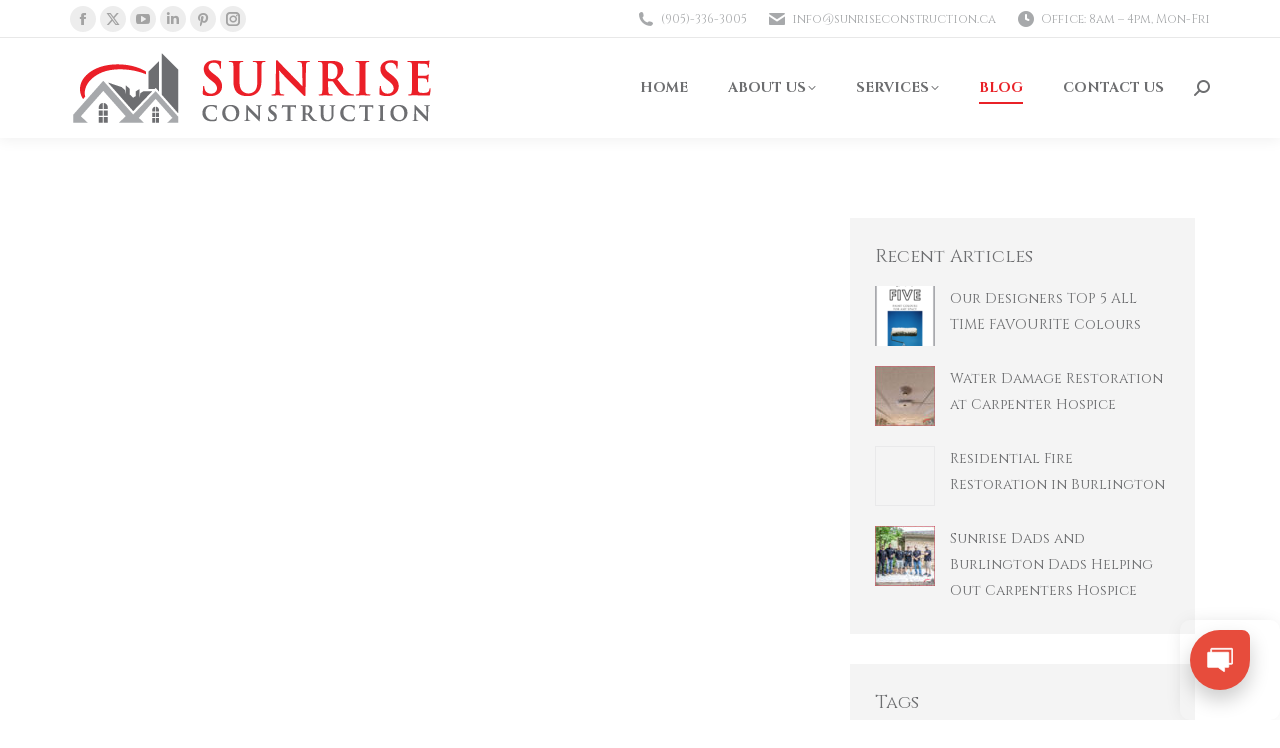

--- FILE ---
content_type: text/html; charset=UTF-8
request_url: https://sunriseconstruction.ca/blog/
body_size: 19780
content:
<!DOCTYPE html>
<!--[if !(IE 6) | !(IE 7) | !(IE 8)  ]><!-->
<html lang="en" class="no-js">
<!--<![endif]-->
<head>
	<meta charset="UTF-8" />
				<meta name="viewport" content="width=device-width, initial-scale=1, maximum-scale=1, user-scalable=0"/>
			<meta name="theme-color" content="#e92127"/>	<link rel="profile" href="https://gmpg.org/xfn/11" />
	<meta name='robots' content='index, follow, max-image-preview:large, max-snippet:-1, max-video-preview:-1' />

	<!-- This site is optimized with the Yoast SEO plugin v26.8 - https://yoast.com/product/yoast-seo-wordpress/ -->
	<title>Blog - Sunrise Construction</title>
	<link rel="canonical" href="https://sunriseconstruction.ca/blog/" />
	<meta property="og:locale" content="en_US" />
	<meta property="og:type" content="article" />
	<meta property="og:title" content="Blog - Sunrise Construction" />
	<meta property="og:url" content="https://sunriseconstruction.ca/blog/" />
	<meta property="og:site_name" content="Sunrise Construction" />
	<meta property="article:publisher" content="https://www.facebook.com/SunriseConstructionCanada/" />
	<meta property="article:modified_time" content="2022-09-29T19:00:41+00:00" />
	<meta name="twitter:card" content="summary_large_image" />
	<meta name="twitter:site" content="@SunriseBuilds" />
	<!-- / Yoast SEO plugin. -->


<link rel='dns-prefetch' href='//cdnjs.cloudflare.com' />
<link rel='dns-prefetch' href='//fonts.googleapis.com' />
<link rel="alternate" type="application/rss+xml" title="Sunrise Construction &raquo; Feed" href="https://sunriseconstruction.ca/feed/" />
<link rel="alternate" type="application/rss+xml" title="Sunrise Construction &raquo; Comments Feed" href="https://sunriseconstruction.ca/comments/feed/" />
<link rel="alternate" title="oEmbed (JSON)" type="application/json+oembed" href="https://sunriseconstruction.ca/wp-json/oembed/1.0/embed?url=https%3A%2F%2Fsunriseconstruction.ca%2Fblog%2F" />
<link rel="alternate" title="oEmbed (XML)" type="text/xml+oembed" href="https://sunriseconstruction.ca/wp-json/oembed/1.0/embed?url=https%3A%2F%2Fsunriseconstruction.ca%2Fblog%2F&#038;format=xml" />
<style id='wp-img-auto-sizes-contain-inline-css'>
img:is([sizes=auto i],[sizes^="auto," i]){contain-intrinsic-size:3000px 1500px}
/*# sourceURL=wp-img-auto-sizes-contain-inline-css */
</style>
<style id='wp-emoji-styles-inline-css'>

	img.wp-smiley, img.emoji {
		display: inline !important;
		border: none !important;
		box-shadow: none !important;
		height: 1em !important;
		width: 1em !important;
		margin: 0 0.07em !important;
		vertical-align: -0.1em !important;
		background: none !important;
		padding: 0 !important;
	}
/*# sourceURL=wp-emoji-styles-inline-css */
</style>
<style id='wp-block-library-inline-css'>
:root{--wp-block-synced-color:#7a00df;--wp-block-synced-color--rgb:122,0,223;--wp-bound-block-color:var(--wp-block-synced-color);--wp-editor-canvas-background:#ddd;--wp-admin-theme-color:#007cba;--wp-admin-theme-color--rgb:0,124,186;--wp-admin-theme-color-darker-10:#006ba1;--wp-admin-theme-color-darker-10--rgb:0,107,160.5;--wp-admin-theme-color-darker-20:#005a87;--wp-admin-theme-color-darker-20--rgb:0,90,135;--wp-admin-border-width-focus:2px}@media (min-resolution:192dpi){:root{--wp-admin-border-width-focus:1.5px}}.wp-element-button{cursor:pointer}:root .has-very-light-gray-background-color{background-color:#eee}:root .has-very-dark-gray-background-color{background-color:#313131}:root .has-very-light-gray-color{color:#eee}:root .has-very-dark-gray-color{color:#313131}:root .has-vivid-green-cyan-to-vivid-cyan-blue-gradient-background{background:linear-gradient(135deg,#00d084,#0693e3)}:root .has-purple-crush-gradient-background{background:linear-gradient(135deg,#34e2e4,#4721fb 50%,#ab1dfe)}:root .has-hazy-dawn-gradient-background{background:linear-gradient(135deg,#faaca8,#dad0ec)}:root .has-subdued-olive-gradient-background{background:linear-gradient(135deg,#fafae1,#67a671)}:root .has-atomic-cream-gradient-background{background:linear-gradient(135deg,#fdd79a,#004a59)}:root .has-nightshade-gradient-background{background:linear-gradient(135deg,#330968,#31cdcf)}:root .has-midnight-gradient-background{background:linear-gradient(135deg,#020381,#2874fc)}:root{--wp--preset--font-size--normal:16px;--wp--preset--font-size--huge:42px}.has-regular-font-size{font-size:1em}.has-larger-font-size{font-size:2.625em}.has-normal-font-size{font-size:var(--wp--preset--font-size--normal)}.has-huge-font-size{font-size:var(--wp--preset--font-size--huge)}.has-text-align-center{text-align:center}.has-text-align-left{text-align:left}.has-text-align-right{text-align:right}.has-fit-text{white-space:nowrap!important}#end-resizable-editor-section{display:none}.aligncenter{clear:both}.items-justified-left{justify-content:flex-start}.items-justified-center{justify-content:center}.items-justified-right{justify-content:flex-end}.items-justified-space-between{justify-content:space-between}.screen-reader-text{border:0;clip-path:inset(50%);height:1px;margin:-1px;overflow:hidden;padding:0;position:absolute;width:1px;word-wrap:normal!important}.screen-reader-text:focus{background-color:#ddd;clip-path:none;color:#444;display:block;font-size:1em;height:auto;left:5px;line-height:normal;padding:15px 23px 14px;text-decoration:none;top:5px;width:auto;z-index:100000}html :where(.has-border-color){border-style:solid}html :where([style*=border-top-color]){border-top-style:solid}html :where([style*=border-right-color]){border-right-style:solid}html :where([style*=border-bottom-color]){border-bottom-style:solid}html :where([style*=border-left-color]){border-left-style:solid}html :where([style*=border-width]){border-style:solid}html :where([style*=border-top-width]){border-top-style:solid}html :where([style*=border-right-width]){border-right-style:solid}html :where([style*=border-bottom-width]){border-bottom-style:solid}html :where([style*=border-left-width]){border-left-style:solid}html :where(img[class*=wp-image-]){height:auto;max-width:100%}:where(figure){margin:0 0 1em}html :where(.is-position-sticky){--wp-admin--admin-bar--position-offset:var(--wp-admin--admin-bar--height,0px)}@media screen and (max-width:600px){html :where(.is-position-sticky){--wp-admin--admin-bar--position-offset:0px}}

/*# sourceURL=wp-block-library-inline-css */
</style><style id='global-styles-inline-css'>
:root{--wp--preset--aspect-ratio--square: 1;--wp--preset--aspect-ratio--4-3: 4/3;--wp--preset--aspect-ratio--3-4: 3/4;--wp--preset--aspect-ratio--3-2: 3/2;--wp--preset--aspect-ratio--2-3: 2/3;--wp--preset--aspect-ratio--16-9: 16/9;--wp--preset--aspect-ratio--9-16: 9/16;--wp--preset--color--black: #000000;--wp--preset--color--cyan-bluish-gray: #abb8c3;--wp--preset--color--white: #FFF;--wp--preset--color--pale-pink: #f78da7;--wp--preset--color--vivid-red: #cf2e2e;--wp--preset--color--luminous-vivid-orange: #ff6900;--wp--preset--color--luminous-vivid-amber: #fcb900;--wp--preset--color--light-green-cyan: #7bdcb5;--wp--preset--color--vivid-green-cyan: #00d084;--wp--preset--color--pale-cyan-blue: #8ed1fc;--wp--preset--color--vivid-cyan-blue: #0693e3;--wp--preset--color--vivid-purple: #9b51e0;--wp--preset--color--accent: #e92127;--wp--preset--color--dark-gray: #111;--wp--preset--color--light-gray: #767676;--wp--preset--gradient--vivid-cyan-blue-to-vivid-purple: linear-gradient(135deg,rgb(6,147,227) 0%,rgb(155,81,224) 100%);--wp--preset--gradient--light-green-cyan-to-vivid-green-cyan: linear-gradient(135deg,rgb(122,220,180) 0%,rgb(0,208,130) 100%);--wp--preset--gradient--luminous-vivid-amber-to-luminous-vivid-orange: linear-gradient(135deg,rgb(252,185,0) 0%,rgb(255,105,0) 100%);--wp--preset--gradient--luminous-vivid-orange-to-vivid-red: linear-gradient(135deg,rgb(255,105,0) 0%,rgb(207,46,46) 100%);--wp--preset--gradient--very-light-gray-to-cyan-bluish-gray: linear-gradient(135deg,rgb(238,238,238) 0%,rgb(169,184,195) 100%);--wp--preset--gradient--cool-to-warm-spectrum: linear-gradient(135deg,rgb(74,234,220) 0%,rgb(151,120,209) 20%,rgb(207,42,186) 40%,rgb(238,44,130) 60%,rgb(251,105,98) 80%,rgb(254,248,76) 100%);--wp--preset--gradient--blush-light-purple: linear-gradient(135deg,rgb(255,206,236) 0%,rgb(152,150,240) 100%);--wp--preset--gradient--blush-bordeaux: linear-gradient(135deg,rgb(254,205,165) 0%,rgb(254,45,45) 50%,rgb(107,0,62) 100%);--wp--preset--gradient--luminous-dusk: linear-gradient(135deg,rgb(255,203,112) 0%,rgb(199,81,192) 50%,rgb(65,88,208) 100%);--wp--preset--gradient--pale-ocean: linear-gradient(135deg,rgb(255,245,203) 0%,rgb(182,227,212) 50%,rgb(51,167,181) 100%);--wp--preset--gradient--electric-grass: linear-gradient(135deg,rgb(202,248,128) 0%,rgb(113,206,126) 100%);--wp--preset--gradient--midnight: linear-gradient(135deg,rgb(2,3,129) 0%,rgb(40,116,252) 100%);--wp--preset--font-size--small: 13px;--wp--preset--font-size--medium: 20px;--wp--preset--font-size--large: 36px;--wp--preset--font-size--x-large: 42px;--wp--preset--spacing--20: 0.44rem;--wp--preset--spacing--30: 0.67rem;--wp--preset--spacing--40: 1rem;--wp--preset--spacing--50: 1.5rem;--wp--preset--spacing--60: 2.25rem;--wp--preset--spacing--70: 3.38rem;--wp--preset--spacing--80: 5.06rem;--wp--preset--shadow--natural: 6px 6px 9px rgba(0, 0, 0, 0.2);--wp--preset--shadow--deep: 12px 12px 50px rgba(0, 0, 0, 0.4);--wp--preset--shadow--sharp: 6px 6px 0px rgba(0, 0, 0, 0.2);--wp--preset--shadow--outlined: 6px 6px 0px -3px rgb(255, 255, 255), 6px 6px rgb(0, 0, 0);--wp--preset--shadow--crisp: 6px 6px 0px rgb(0, 0, 0);}:where(.is-layout-flex){gap: 0.5em;}:where(.is-layout-grid){gap: 0.5em;}body .is-layout-flex{display: flex;}.is-layout-flex{flex-wrap: wrap;align-items: center;}.is-layout-flex > :is(*, div){margin: 0;}body .is-layout-grid{display: grid;}.is-layout-grid > :is(*, div){margin: 0;}:where(.wp-block-columns.is-layout-flex){gap: 2em;}:where(.wp-block-columns.is-layout-grid){gap: 2em;}:where(.wp-block-post-template.is-layout-flex){gap: 1.25em;}:where(.wp-block-post-template.is-layout-grid){gap: 1.25em;}.has-black-color{color: var(--wp--preset--color--black) !important;}.has-cyan-bluish-gray-color{color: var(--wp--preset--color--cyan-bluish-gray) !important;}.has-white-color{color: var(--wp--preset--color--white) !important;}.has-pale-pink-color{color: var(--wp--preset--color--pale-pink) !important;}.has-vivid-red-color{color: var(--wp--preset--color--vivid-red) !important;}.has-luminous-vivid-orange-color{color: var(--wp--preset--color--luminous-vivid-orange) !important;}.has-luminous-vivid-amber-color{color: var(--wp--preset--color--luminous-vivid-amber) !important;}.has-light-green-cyan-color{color: var(--wp--preset--color--light-green-cyan) !important;}.has-vivid-green-cyan-color{color: var(--wp--preset--color--vivid-green-cyan) !important;}.has-pale-cyan-blue-color{color: var(--wp--preset--color--pale-cyan-blue) !important;}.has-vivid-cyan-blue-color{color: var(--wp--preset--color--vivid-cyan-blue) !important;}.has-vivid-purple-color{color: var(--wp--preset--color--vivid-purple) !important;}.has-black-background-color{background-color: var(--wp--preset--color--black) !important;}.has-cyan-bluish-gray-background-color{background-color: var(--wp--preset--color--cyan-bluish-gray) !important;}.has-white-background-color{background-color: var(--wp--preset--color--white) !important;}.has-pale-pink-background-color{background-color: var(--wp--preset--color--pale-pink) !important;}.has-vivid-red-background-color{background-color: var(--wp--preset--color--vivid-red) !important;}.has-luminous-vivid-orange-background-color{background-color: var(--wp--preset--color--luminous-vivid-orange) !important;}.has-luminous-vivid-amber-background-color{background-color: var(--wp--preset--color--luminous-vivid-amber) !important;}.has-light-green-cyan-background-color{background-color: var(--wp--preset--color--light-green-cyan) !important;}.has-vivid-green-cyan-background-color{background-color: var(--wp--preset--color--vivid-green-cyan) !important;}.has-pale-cyan-blue-background-color{background-color: var(--wp--preset--color--pale-cyan-blue) !important;}.has-vivid-cyan-blue-background-color{background-color: var(--wp--preset--color--vivid-cyan-blue) !important;}.has-vivid-purple-background-color{background-color: var(--wp--preset--color--vivid-purple) !important;}.has-black-border-color{border-color: var(--wp--preset--color--black) !important;}.has-cyan-bluish-gray-border-color{border-color: var(--wp--preset--color--cyan-bluish-gray) !important;}.has-white-border-color{border-color: var(--wp--preset--color--white) !important;}.has-pale-pink-border-color{border-color: var(--wp--preset--color--pale-pink) !important;}.has-vivid-red-border-color{border-color: var(--wp--preset--color--vivid-red) !important;}.has-luminous-vivid-orange-border-color{border-color: var(--wp--preset--color--luminous-vivid-orange) !important;}.has-luminous-vivid-amber-border-color{border-color: var(--wp--preset--color--luminous-vivid-amber) !important;}.has-light-green-cyan-border-color{border-color: var(--wp--preset--color--light-green-cyan) !important;}.has-vivid-green-cyan-border-color{border-color: var(--wp--preset--color--vivid-green-cyan) !important;}.has-pale-cyan-blue-border-color{border-color: var(--wp--preset--color--pale-cyan-blue) !important;}.has-vivid-cyan-blue-border-color{border-color: var(--wp--preset--color--vivid-cyan-blue) !important;}.has-vivid-purple-border-color{border-color: var(--wp--preset--color--vivid-purple) !important;}.has-vivid-cyan-blue-to-vivid-purple-gradient-background{background: var(--wp--preset--gradient--vivid-cyan-blue-to-vivid-purple) !important;}.has-light-green-cyan-to-vivid-green-cyan-gradient-background{background: var(--wp--preset--gradient--light-green-cyan-to-vivid-green-cyan) !important;}.has-luminous-vivid-amber-to-luminous-vivid-orange-gradient-background{background: var(--wp--preset--gradient--luminous-vivid-amber-to-luminous-vivid-orange) !important;}.has-luminous-vivid-orange-to-vivid-red-gradient-background{background: var(--wp--preset--gradient--luminous-vivid-orange-to-vivid-red) !important;}.has-very-light-gray-to-cyan-bluish-gray-gradient-background{background: var(--wp--preset--gradient--very-light-gray-to-cyan-bluish-gray) !important;}.has-cool-to-warm-spectrum-gradient-background{background: var(--wp--preset--gradient--cool-to-warm-spectrum) !important;}.has-blush-light-purple-gradient-background{background: var(--wp--preset--gradient--blush-light-purple) !important;}.has-blush-bordeaux-gradient-background{background: var(--wp--preset--gradient--blush-bordeaux) !important;}.has-luminous-dusk-gradient-background{background: var(--wp--preset--gradient--luminous-dusk) !important;}.has-pale-ocean-gradient-background{background: var(--wp--preset--gradient--pale-ocean) !important;}.has-electric-grass-gradient-background{background: var(--wp--preset--gradient--electric-grass) !important;}.has-midnight-gradient-background{background: var(--wp--preset--gradient--midnight) !important;}.has-small-font-size{font-size: var(--wp--preset--font-size--small) !important;}.has-medium-font-size{font-size: var(--wp--preset--font-size--medium) !important;}.has-large-font-size{font-size: var(--wp--preset--font-size--large) !important;}.has-x-large-font-size{font-size: var(--wp--preset--font-size--x-large) !important;}
/*# sourceURL=global-styles-inline-css */
</style>

<style id='classic-theme-styles-inline-css'>
/*! This file is auto-generated */
.wp-block-button__link{color:#fff;background-color:#32373c;border-radius:9999px;box-shadow:none;text-decoration:none;padding:calc(.667em + 2px) calc(1.333em + 2px);font-size:1.125em}.wp-block-file__button{background:#32373c;color:#fff;text-decoration:none}
/*# sourceURL=/wp-includes/css/classic-themes.min.css */
</style>
<link rel='stylesheet' id='contact-form-7-css' href='https://sunriseconstruction.ca/wp-content/plugins/contact-form-7/includes/css/styles.css?ver=6.1.4' media='all' />
<link rel='stylesheet' id='go-pricing-styles-css' href='https://sunriseconstruction.ca/wp-content/plugins/go_pricing/assets/css/go_pricing_styles.css?ver=3.4' media='all' />
<link rel='stylesheet' id='rplg-css-css' href='https://sunriseconstruction.ca/wp-content/plugins/business-reviews-bundle/assets/css/rplg.css?ver=1.6' media='all' />
<link rel='stylesheet' id='swiper-css-css' href='https://sunriseconstruction.ca/wp-content/plugins/business-reviews-bundle/assets/css/swiper.min.css?ver=1.6' media='all' />
<link rel='stylesheet' id='the7-font-css' href='https://sunriseconstruction.ca/wp-content/themes/dt-the7/fonts/icomoon-the7-font/icomoon-the7-font.min.css?ver=14.2.0' media='all' />
<link rel='stylesheet' id='the7-awesome-fonts-css' href='https://sunriseconstruction.ca/wp-content/themes/dt-the7/fonts/FontAwesome/css/all.min.css?ver=14.2.0' media='all' />
<link rel='stylesheet' id='the7-awesome-fonts-back-css' href='https://sunriseconstruction.ca/wp-content/themes/dt-the7/fonts/FontAwesome/back-compat.min.css?ver=14.2.0' media='all' />
<link rel='stylesheet' id='the7-Defaults-css' href='https://sunriseconstruction.ca/wp-content/uploads/smile_fonts/Defaults/Defaults.css?ver=6.9' media='all' />
<link rel='stylesheet' id='the7-icomoon-font-awesome-14x14-css' href='https://sunriseconstruction.ca/wp-content/uploads/smile_fonts/icomoon-font-awesome-14x14/icomoon-font-awesome-14x14.css?ver=6.9' media='all' />
<link rel='stylesheet' id='dt-web-fonts-css' href='https://fonts.googleapis.com/css?family=Cinzel:400,600,700%7CRoboto:400,600,700' media='all' />
<link rel='stylesheet' id='dt-main-css' href='https://sunriseconstruction.ca/wp-content/themes/dt-the7/css/main.min.css?ver=14.2.0' media='all' />
<style id='dt-main-inline-css'>
body #load {
  display: block;
  height: 100%;
  overflow: hidden;
  position: fixed;
  width: 100%;
  z-index: 9901;
  opacity: 1;
  visibility: visible;
  transition: all .35s ease-out;
}
.load-wrap {
  width: 100%;
  height: 100%;
  background-position: center center;
  background-repeat: no-repeat;
  text-align: center;
  display: -ms-flexbox;
  display: -ms-flex;
  display: flex;
  -ms-align-items: center;
  -ms-flex-align: center;
  align-items: center;
  -ms-flex-flow: column wrap;
  flex-flow: column wrap;
  -ms-flex-pack: center;
  -ms-justify-content: center;
  justify-content: center;
}
.load-wrap > svg {
  position: absolute;
  top: 50%;
  left: 50%;
  transform: translate(-50%,-50%);
}
#load {
  background: var(--the7-elementor-beautiful-loading-bg,#ffffff);
  --the7-beautiful-spinner-color2: var(--the7-beautiful-spinner-color,#e92127);
}

/*# sourceURL=dt-main-inline-css */
</style>
<link rel='stylesheet' id='the7-custom-scrollbar-css' href='https://sunriseconstruction.ca/wp-content/themes/dt-the7/lib/custom-scrollbar/custom-scrollbar.min.css?ver=14.2.0' media='all' />
<link rel='stylesheet' id='the7-wpbakery-css' href='https://sunriseconstruction.ca/wp-content/themes/dt-the7/css/wpbakery.min.css?ver=14.2.0' media='all' />
<link rel='stylesheet' id='the7-core-css' href='https://sunriseconstruction.ca/wp-content/plugins/dt-the7-core/assets/css/post-type.min.css?ver=2.7.12' media='all' />
<link rel='stylesheet' id='the7-css-vars-css' href='https://sunriseconstruction.ca/wp-content/uploads/the7-css/css-vars.css?ver=565700f21029' media='all' />
<link rel='stylesheet' id='dt-custom-css' href='https://sunriseconstruction.ca/wp-content/uploads/the7-css/custom.css?ver=565700f21029' media='all' />
<link rel='stylesheet' id='dt-media-css' href='https://sunriseconstruction.ca/wp-content/uploads/the7-css/media.css?ver=565700f21029' media='all' />
<link rel='stylesheet' id='the7-mega-menu-css' href='https://sunriseconstruction.ca/wp-content/uploads/the7-css/mega-menu.css?ver=565700f21029' media='all' />
<link rel='stylesheet' id='the7-elements-albums-portfolio-css' href='https://sunriseconstruction.ca/wp-content/uploads/the7-css/the7-elements-albums-portfolio.css?ver=565700f21029' media='all' />
<link rel='stylesheet' id='the7-elements-css' href='https://sunriseconstruction.ca/wp-content/uploads/the7-css/post-type-dynamic.css?ver=565700f21029' media='all' />
<link rel='stylesheet' id='style-css' href='https://sunriseconstruction.ca/wp-content/themes/dt-the7-child/style.css?ver=14.2.0' media='all' />
<script src="https://sunriseconstruction.ca/wp-includes/js/jquery/jquery.min.js?ver=3.7.1" id="jquery-core-js"></script>
<script src="https://sunriseconstruction.ca/wp-includes/js/jquery/jquery-migrate.min.js?ver=3.4.1" id="jquery-migrate-js"></script>
<script id="gw-tweenmax-js-before">
var oldGS=window.GreenSockGlobals,oldGSQueue=window._gsQueue,oldGSDefine=window._gsDefine;window._gsDefine=null;delete(window._gsDefine);var gwGS=window.GreenSockGlobals={};
//# sourceURL=gw-tweenmax-js-before
</script>
<script src="https://cdnjs.cloudflare.com/ajax/libs/gsap/1.11.2/TweenMax.min.js" id="gw-tweenmax-js"></script>
<script id="gw-tweenmax-js-after">
try{window.GreenSockGlobals=null;window._gsQueue=null;window._gsDefine=null;delete(window.GreenSockGlobals);delete(window._gsQueue);delete(window._gsDefine);window.GreenSockGlobals=oldGS;window._gsQueue=oldGSQueue;window._gsDefine=oldGSDefine;}catch(e){}
//# sourceURL=gw-tweenmax-js-after
</script>
<script src="https://sunriseconstruction.ca/wp-content/plugins/business-reviews-bundle/assets/js/wpac-time.js?ver=1.6" id="brb-wpac-time-js-js"></script>
<script src="https://sunriseconstruction.ca/wp-content/plugins/business-reviews-bundle/assets/js/blazy.min.js?ver=1.6" id="blazy-js-js"></script>
<script src="https://sunriseconstruction.ca/wp-content/plugins/business-reviews-bundle/assets/js/swiper.min.js?ver=1.6" id="swiper-js-js"></script>
<script src="https://sunriseconstruction.ca/wp-content/plugins/business-reviews-bundle/assets/js/rplg.js?ver=1.6" id="rplg-js-js"></script>
<script id="dt-above-fold-js-extra">
var dtLocal = {"themeUrl":"https://sunriseconstruction.ca/wp-content/themes/dt-the7","passText":"To view this protected post, enter the password below:","moreButtonText":{"loading":"Loading...","loadMore":"Load more"},"postID":"4019","ajaxurl":"https://sunriseconstruction.ca/wp-admin/admin-ajax.php","REST":{"baseUrl":"https://sunriseconstruction.ca/wp-json/the7/v1","endpoints":{"sendMail":"/send-mail"}},"contactMessages":{"required":"One or more fields have an error. Please check and try again.","terms":"Please accept the privacy policy.","fillTheCaptchaError":"Please, fill the captcha."},"captchaSiteKey":"","ajaxNonce":"587397ac9b","pageData":{"type":"page","template":"page","layout":null},"themeSettings":{"smoothScroll":"off","lazyLoading":false,"desktopHeader":{"height":100},"ToggleCaptionEnabled":"disabled","ToggleCaption":"Navigation","floatingHeader":{"showAfter":140,"showMenu":true,"height":70,"logo":{"showLogo":true,"html":"\u003Cimg class=\" preload-me\" src=\"https://sunriseconstruction.ca/wp-content/uploads/2017/09/SunriseLogo_HeaderReg.png\" srcset=\"https://sunriseconstruction.ca/wp-content/uploads/2017/09/SunriseLogo_HeaderReg.png 365w, https://sunriseconstruction.ca/wp-content/uploads/2017/09/SunriseLogo_HeaderRetina.png 730w\" width=\"365\" height=\"80\"   sizes=\"365px\" alt=\"Sunrise Construction\" /\u003E","url":"https://sunriseconstruction.ca/"}},"topLine":{"floatingTopLine":{"logo":{"showLogo":false,"html":""}}},"mobileHeader":{"firstSwitchPoint":990,"secondSwitchPoint":700,"firstSwitchPointHeight":60,"secondSwitchPointHeight":60,"mobileToggleCaptionEnabled":"disabled","mobileToggleCaption":"Menu"},"stickyMobileHeaderFirstSwitch":{"logo":{"html":"\u003Cimg class=\" preload-me\" src=\"https://sunriseconstruction.ca/wp-content/uploads/2017/09/SunriseLogo_HeaderReg.png\" srcset=\"https://sunriseconstruction.ca/wp-content/uploads/2017/09/SunriseLogo_HeaderReg.png 365w, https://sunriseconstruction.ca/wp-content/uploads/2017/09/SunriseLogo_HeaderRetina.png 730w\" width=\"365\" height=\"80\"   sizes=\"365px\" alt=\"Sunrise Construction\" /\u003E"}},"stickyMobileHeaderSecondSwitch":{"logo":{"html":"\u003Cimg class=\" preload-me\" src=\"https://sunriseconstruction.ca/wp-content/uploads/2017/09/SunriseLogo_HeaderReg.png\" srcset=\"https://sunriseconstruction.ca/wp-content/uploads/2017/09/SunriseLogo_HeaderReg.png 365w, https://sunriseconstruction.ca/wp-content/uploads/2017/09/SunriseLogo_HeaderRetina.png 730w\" width=\"365\" height=\"80\"   sizes=\"365px\" alt=\"Sunrise Construction\" /\u003E"}},"sidebar":{"switchPoint":990},"boxedWidth":"1280px"},"VCMobileScreenWidth":"768"};
var dtShare = {"shareButtonText":{"facebook":"Share on Facebook","twitter":"Share on X","pinterest":"Pin it","linkedin":"Share on Linkedin","whatsapp":"Share on Whatsapp"},"overlayOpacity":"85"};
//# sourceURL=dt-above-fold-js-extra
</script>
<script src="https://sunriseconstruction.ca/wp-content/themes/dt-the7/js/above-the-fold.min.js?ver=14.2.0" id="dt-above-fold-js"></script>
<script></script><link rel="https://api.w.org/" href="https://sunriseconstruction.ca/wp-json/" /><link rel="alternate" title="JSON" type="application/json" href="https://sunriseconstruction.ca/wp-json/wp/v2/pages/4019" /><link rel="EditURI" type="application/rsd+xml" title="RSD" href="https://sunriseconstruction.ca/xmlrpc.php?rsd" />
<meta name="generator" content="WordPress 6.9" />
<link rel='shortlink' href='https://sunriseconstruction.ca/?p=4019' />
        <noscript>
            <style>
                #the-preloader-element { display: none !important; }
            </style>
        </noscript>
        <meta name="generator" content="Powered by WPBakery Page Builder - drag and drop page builder for WordPress."/>
<meta name="generator" content="Powered by Slider Revolution 6.7.38 - responsive, Mobile-Friendly Slider Plugin for WordPress with comfortable drag and drop interface." />
<script type="text/javascript" id="the7-loader-script">
document.addEventListener("DOMContentLoaded", function(event) {
	var load = document.getElementById("load");
	if(!load.classList.contains('loader-removed')){
		var removeLoading = setTimeout(function() {
			load.className += " loader-removed";
		}, 300);
	}
});
</script>
		<link rel="icon" href="https://sunriseconstruction.ca/wp-content/uploads/2017/09/Favicon16x16.png" type="image/png" sizes="16x16"/><link rel="icon" href="https://sunriseconstruction.ca/wp-content/uploads/2017/09/Favicon32x32.png" type="image/png" sizes="32x32"/><script>function setREVStartSize(e){
			//window.requestAnimationFrame(function() {
				window.RSIW = window.RSIW===undefined ? window.innerWidth : window.RSIW;
				window.RSIH = window.RSIH===undefined ? window.innerHeight : window.RSIH;
				try {
					var pw = document.getElementById(e.c).parentNode.offsetWidth,
						newh;
					pw = pw===0 || isNaN(pw) || (e.l=="fullwidth" || e.layout=="fullwidth") ? window.RSIW : pw;
					e.tabw = e.tabw===undefined ? 0 : parseInt(e.tabw);
					e.thumbw = e.thumbw===undefined ? 0 : parseInt(e.thumbw);
					e.tabh = e.tabh===undefined ? 0 : parseInt(e.tabh);
					e.thumbh = e.thumbh===undefined ? 0 : parseInt(e.thumbh);
					e.tabhide = e.tabhide===undefined ? 0 : parseInt(e.tabhide);
					e.thumbhide = e.thumbhide===undefined ? 0 : parseInt(e.thumbhide);
					e.mh = e.mh===undefined || e.mh=="" || e.mh==="auto" ? 0 : parseInt(e.mh,0);
					if(e.layout==="fullscreen" || e.l==="fullscreen")
						newh = Math.max(e.mh,window.RSIH);
					else{
						e.gw = Array.isArray(e.gw) ? e.gw : [e.gw];
						for (var i in e.rl) if (e.gw[i]===undefined || e.gw[i]===0) e.gw[i] = e.gw[i-1];
						e.gh = e.el===undefined || e.el==="" || (Array.isArray(e.el) && e.el.length==0)? e.gh : e.el;
						e.gh = Array.isArray(e.gh) ? e.gh : [e.gh];
						for (var i in e.rl) if (e.gh[i]===undefined || e.gh[i]===0) e.gh[i] = e.gh[i-1];
											
						var nl = new Array(e.rl.length),
							ix = 0,
							sl;
						e.tabw = e.tabhide>=pw ? 0 : e.tabw;
						e.thumbw = e.thumbhide>=pw ? 0 : e.thumbw;
						e.tabh = e.tabhide>=pw ? 0 : e.tabh;
						e.thumbh = e.thumbhide>=pw ? 0 : e.thumbh;
						for (var i in e.rl) nl[i] = e.rl[i]<window.RSIW ? 0 : e.rl[i];
						sl = nl[0];
						for (var i in nl) if (sl>nl[i] && nl[i]>0) { sl = nl[i]; ix=i;}
						var m = pw>(e.gw[ix]+e.tabw+e.thumbw) ? 1 : (pw-(e.tabw+e.thumbw)) / (e.gw[ix]);
						newh =  (e.gh[ix] * m) + (e.tabh + e.thumbh);
					}
					var el = document.getElementById(e.c);
					if (el!==null && el) el.style.height = newh+"px";
					el = document.getElementById(e.c+"_wrapper");
					if (el!==null && el) {
						el.style.height = newh+"px";
						el.style.display = "block";
					}
				} catch(e){
					console.log("Failure at Presize of Slider:" + e)
				}
			//});
		  };</script>
		<style id="wp-custom-css">
			.img-200w{width:200px; margin:25px auto;}

.ring-loader .load-wrap{background-image:url('http://sunriseconstruction.ca/wp-content/themes/dt-the7/images/SC.gif');}		</style>
		<style id="sccss">/* Enter Your Custom CSS Here */

html, body, body.page, p, .wf-container > * {
    font-family: Helvetica, Arial, Verdana, sans-serif;
    word-spacing: normal;
    color: #6d6e70;
} 
.popmake  .pum-close { 
	background-color: rgb(221 221 221) !important;
}
.popmake .popmake-title{
	color: #6d6e70;
	font: normal bold 26px / 36px "Cinzel", Helvetica, Arial, Verdana, sans-serif;
	font-size: 45px !important;
    line-height: 46px !important;
}
.popmake p {
	color: #6d6e70;
	line-height: 25px;
}
a#default-btn-59bbc11e8afc6e7e13f6ced49108a64f, a#default-btn-d3dff443c940de2740a58a288b96c6e1, .dt-btn.black.button {
    background-color: #000;
}
#logos .dt-owl-item.active {
    margin: 0 !important;
}
.dt-owl-item .team-container {
    padding: 30px 0 0 0;
}
.job-listing .job-preview .job-cta .apply-btn {
	background-color: #e92228 !important; 
}
.max-width-150 img {
	    max-width: 150px;
	margin: auto;
}
body .max-width-img.logos img, .owl-carousel img {
	max-width: 90px;
}
body.page .white-text, body .white-text, .white-text p, .white-text h1, .white-text .h1-size, .entry-title.h1-size .white-text, .white-text h2, .white-text .h2-size, .entry-title.h2-size .white-text {
	color: #fff;
}
body.page .grey-text, body .grey-text, body .grey-text div, .grey-text p, .grey-text h1, .grey-text .h1-size, .entry-title.h1-size .grey-text, .grey-text h2, .grey-text .h2-size, .entry-title.h2-size .grey-text {
	color: #6d6e70 !important;
}
body.page .red-text, body .red-text, body .red-text div, .red-text p, .red-text h1, .red-text .h1-size, .entry-title.h1-size .red-text, .red-text h2, .red-text .h2-size, .entry-title.h2-size .red-text, .red-text h3, .red-text .h3-size, .entry-title.h3-size .red-text, .grey-text h3, .red-text .h3-size, .entry-title.h3-size .red-text {
	color: #e92127 !important;
}

.shortcode-single-image-wrap {
    display: block;
    width: 100%;
}
body.page .uvc-heading h2 {
    font-size: 50px;
    line-height: 50px;
}
body.page .uvc-heading h1, body.page h1, body.page .h1-size, body.page .entry-title.h1-size, body.page .dt-accordion-h1-size .wpb_accordion_header > a {
		font-size: 72px;
    line-height: 57px;
}
#testimonials {
		background-color: #ececec;
    padding-top: 90px;
    padding-bottom: 90px;
}
/* body embed,  */
body iframe {
    max-width: 100%;
		overflow: hidden;
		border: 3px solid #ece9e9;
    border-radius: 10px;
    margin-top: 40px;
		margin-bottom: 40px;
		-webkit-box-shadow: 0px 0px 21px -9px rgba(0,0,0,0.23);
		-moz-box-shadow: 0px 0px 21px -9px rgba(0,0,0,0.23);
		box-shadow: 0px 0px 21px -9px rgba(0,0,0,0.23);
}
	.hidden-phone {
		display: block;
	}
@media screen and (max-width: 768px) {
body.page .uvc-heading h2, body.page .uvc-heading h1, body.page h1, body.page .h1-size, body.page .entry-title.h1-size, body.page .dt-accordion-h1-size .wpb_accordion_header > a {
    font-size: 38px;
    line-height: 35px;
}
	.hidden-phone {
		display: none;
	}
}</style><noscript><style> .wpb_animate_when_almost_visible { opacity: 1; }</style></noscript><style id='the7-custom-inline-css' type='text/css'>
.service-row{ display:flex;}

@media only screen and (max-width: 767px) {
  .service-row { flex-direction:column-reverse}
}



#partner-logo li a {
    background: url(http://sunriseconstruction.ca/wp-content/uploads/2017/12/partner-logo-sprite.png);
    width: 167px;
    height: 100px;
    float: left;
    margin: 0 auto;
    text-align: center;
    }
	
#partner-logo li {
    float: left;
    list-style: none;}	

#partner-logo .sprite-sp1 a{background-position:0 0;}
#partner-logo .sprite-sp2 a{background-position:50% 0;}
#partner-logo .sprite-sp3 a{background-position:100% 0;}
#partner-logo .sprite-sp4 a{background-position:0 50%;}
#partner-logo .sprite-sp5 a{background-position:50% 50%;}
#partner-logo .sprite-sp6 a{background-position:100% 50%;}
#partner-logo .sprite-sp7 a{background-position:350% 100%;}
</style>
<link rel='stylesheet' id='rs-plugin-settings-css' href='//sunriseconstruction.ca/wp-content/plugins/revslider/sr6/assets/css/rs6.css?ver=6.7.38' media='all' />
<style id='rs-plugin-settings-inline-css'>
#rs-demo-id {}
/*# sourceURL=rs-plugin-settings-inline-css */
</style>
</head>
<body id="the7-body" class="wp-singular page-template-default page page-id-4019 wp-embed-responsive wp-theme-dt-the7 wp-child-theme-dt-the7-child the7-core-ver-2.7.12 dt-responsive-on right-mobile-menu-close-icon ouside-menu-close-icon mobile-hamburger-close-bg-enable mobile-hamburger-close-bg-hover-enable  fade-medium-mobile-menu-close-icon fade-small-menu-close-icon srcset-enabled btn-flat custom-btn-color custom-btn-hover-color footer-overlap phantom-fade phantom-shadow-decoration phantom-main-logo-on floating-mobile-menu-icon top-header first-switch-logo-center first-switch-menu-left second-switch-logo-center second-switch-menu-left layzr-loading-on popup-message-style the7-ver-14.2.0 dt-fa-compatibility wpb-js-composer js-comp-ver-8.7.2 vc_responsive">
<!-- The7 14.2.0 -->
<div id="load" class="ring-loader">
	<div class="load-wrap">
<style type="text/css">
    .the7-spinner {
        width: 72px;
        height: 72px;
        position: relative;
    }
    .the7-spinner > div {
        border-radius: 50%;
        width: 9px;
        left: 0;
        box-sizing: border-box;
        display: block;
        position: absolute;
        border: 9px solid #fff;
        width: 72px;
        height: 72px;
    }
    .the7-spinner-ring-bg{
        opacity: 0.25;
    }
    div.the7-spinner-ring {
        animation: spinner-animation 0.8s cubic-bezier(1, 1, 1, 1) infinite;
        border-color:var(--the7-beautiful-spinner-color2) transparent transparent transparent;
    }

    @keyframes spinner-animation{
        from{
            transform: rotate(0deg);
        }
        to {
            transform: rotate(360deg);
        }
    }
</style>

<div class="the7-spinner">
    <div class="the7-spinner-ring-bg"></div>
    <div class="the7-spinner-ring"></div>
</div></div>
</div>
<div id="page" >
	<a class="skip-link screen-reader-text" href="#content">Skip to content</a>

<div class="masthead inline-header right widgets full-height full-width shadow-decoration shadow-mobile-header-decoration small-mobile-menu-icon mobile-menu-icon-bg-on mobile-menu-icon-hover-bg-on dt-parent-menu-clickable show-sub-menu-on-hover" >

	<div class="top-bar full-width-line">
	<div class="top-bar-bg" ></div>
	<div class="left-widgets mini-widgets"><div class="soc-ico show-on-desktop in-top-bar-left in-menu-second-switch custom-bg disabled-border border-off hover-accent-bg hover-disabled-border  hover-border-off"><a title="Facebook page opens in new window" href="https://www.facebook.com/SunriseConstructionCanada/" target="_blank" class="facebook"><span class="soc-font-icon"></span><span class="screen-reader-text">Facebook page opens in new window</span></a><a title="X page opens in new window" href="https://twitter.com/SunriseBuilds" target="_blank" class="twitter"><span class="soc-font-icon"></span><span class="screen-reader-text">X page opens in new window</span></a><a title="YouTube page opens in new window" href="https://www.youtube.com/channel/UCF6kUkIetoiCUYQ3gCDrM3Q" target="_blank" class="you-tube"><span class="soc-font-icon"></span><span class="screen-reader-text">YouTube page opens in new window</span></a><a title="Linkedin page opens in new window" href="https://www.linkedin.com/company/sunrise-construction/" target="_blank" class="linkedin"><span class="soc-font-icon"></span><span class="screen-reader-text">Linkedin page opens in new window</span></a><a title="Pinterest page opens in new window" href="https://www.pinterest.ca/sunrisebuilds/" target="_blank" class="pinterest"><span class="soc-font-icon"></span><span class="screen-reader-text">Pinterest page opens in new window</span></a><a title="Instagram page opens in new window" href="https://www.instagram.com/sunrisebuilds/" target="_blank" class="instagram"><span class="soc-font-icon"></span><span class="screen-reader-text">Instagram page opens in new window</span></a></div></div><div class="right-widgets mini-widgets"><span class="mini-contacts phone show-on-desktop in-top-bar-right in-menu-second-switch"><i class="fa-fw the7-mw-icon-phone-bold"></i>(905)-336-3005</span><span class="mini-contacts email show-on-desktop in-top-bar-right in-menu-second-switch"><i class="fa-fw the7-mw-icon-mail-bold"></i>info@sunriseconstruction.ca</span><span class="mini-contacts clock show-on-desktop in-top-bar-right in-menu-second-switch"><i class="fa-fw the7-mw-icon-clock-bold"></i>Office: 8am – 4pm, Mon-Fri</span></div></div>

	<header class="header-bar" role="banner">

		<div class="branding">
	<div id="site-title" class="assistive-text">Sunrise Construction</div>
	<div id="site-description" class="assistive-text">Sunrise Construction in Burlington Ontario</div>
	<a class="same-logo" href="https://sunriseconstruction.ca/"><img class=" preload-me" src="https://sunriseconstruction.ca/wp-content/uploads/2017/09/SunriseLogo_HeaderReg.png" srcset="https://sunriseconstruction.ca/wp-content/uploads/2017/09/SunriseLogo_HeaderReg.png 365w, https://sunriseconstruction.ca/wp-content/uploads/2017/09/SunriseLogo_HeaderRetina.png 730w" width="365" height="80"   sizes="365px" alt="Sunrise Construction" /></a></div>

		<ul id="primary-menu" class="main-nav underline-decoration upwards-line level-arrows-on outside-item-remove-margin"><li class="menu-item menu-item-type-post_type menu-item-object-page menu-item-home menu-item-2698 first depth-0"><a href='https://sunriseconstruction.ca/' data-level='1'><span class="menu-item-text"><span class="menu-text">Home</span></span></a></li> <li class="menu-item menu-item-type-post_type menu-item-object-page menu-item-has-children menu-item-2692 has-children depth-0"><a href='https://sunriseconstruction.ca/about/' data-level='1' aria-haspopup='true' aria-expanded='false'><span class="menu-item-text"><span class="menu-text">About Us</span></span></a><ul class="sub-nav level-arrows-on" role="group"><li class="menu-item menu-item-type-post_type menu-item-object-page menu-item-2699 first depth-1"><a href='https://sunriseconstruction.ca/about/' data-level='2'><span class="menu-item-text"><span class="menu-text">About Us</span></span></a></li> <li class="menu-item menu-item-type-post_type menu-item-object-page menu-item-2695 depth-1"><a href='https://sunriseconstruction.ca/about/team/' data-level='2'><span class="menu-item-text"><span class="menu-text">Our Team</span></span></a></li> <li class="menu-item menu-item-type-post_type menu-item-object-page menu-item-2693 depth-1"><a href='https://sunriseconstruction.ca/about/partners/' data-level='2'><span class="menu-item-text"><span class="menu-text">Our Partners</span></span></a></li> <li class="menu-item menu-item-type-post_type menu-item-object-page menu-item-2694 depth-1"><a href='https://sunriseconstruction.ca/about/testimonials/' data-level='2'><span class="menu-item-text"><span class="menu-text">Testimonials</span></span></a></li> <li class="menu-item menu-item-type-post_type menu-item-object-page menu-item-3024 depth-1"><a href='https://sunriseconstruction.ca/qualifications-and-certifications/' data-level='2'><span class="menu-item-text"><span class="menu-text">Qualifications and Certifications</span></span></a></li> <li class="menu-item menu-item-type-post_type menu-item-object-page menu-item-3027 depth-1"><a href='https://sunriseconstruction.ca/photo-gallery/recent-projects/' data-level='2'><span class="menu-item-text"><span class="menu-text">Recent Projects</span></span></a></li> <li class="menu-item menu-item-type-post_type menu-item-object-page menu-item-3221 depth-1"><a href='https://sunriseconstruction.ca/privacy/' data-level='2'><span class="menu-item-text"><span class="menu-text">Privacy Policy</span></span></a></li> <li class="menu-item menu-item-type-post_type menu-item-object-page menu-item-3840 depth-1"><a href='https://sunriseconstruction.ca/job-postings/' data-level='2'><span class="menu-item-text"><span class="menu-text">Job Postings</span></span></a></li> <li class="menu-item menu-item-type-custom menu-item-object-custom menu-item-4364 depth-1"><a href='#' data-level='2'><span class="menu-item-text"><span class="menu-text">Promotions</span></span></a></li> <li class="menu-item menu-item-type-post_type menu-item-object-page menu-item-4356 depth-1"><a href='https://sunriseconstruction.ca/promotions/energy-rebates/' data-level='2'><span class="menu-item-text"><span class="menu-text">Energy Rebates</span></span></a></li> </ul></li> <li class="menu-item menu-item-type-post_type menu-item-object-page menu-item-has-children menu-item-2696 has-children depth-0"><a href='https://sunriseconstruction.ca/services/' data-level='1' aria-haspopup='true' aria-expanded='false'><span class="menu-item-text"><span class="menu-text">Services</span></span></a><ul class="sub-nav level-arrows-on" role="group"><li class="menu-item menu-item-type-post_type menu-item-object-page menu-item-2725 first depth-1"><a href='https://sunriseconstruction.ca/services/' data-level='2'><span class="menu-item-text"><span class="menu-text">All Services</span></span></a></li> <li class="menu-item menu-item-type-post_type menu-item-object-page menu-item-2720 depth-1"><a href='https://sunriseconstruction.ca/services/residential-construction/' data-level='2'><span class="menu-item-text"><span class="menu-text">Residential Construction</span></span></a></li> <li class="menu-item menu-item-type-post_type menu-item-object-page menu-item-2719 depth-1"><a href='https://sunriseconstruction.ca/services/commercial/' data-level='2'><span class="menu-item-text"><span class="menu-text">Commercial Construction</span></span></a></li> <li class="menu-item menu-item-type-post_type menu-item-object-page menu-item-2721 depth-1"><a href='https://sunriseconstruction.ca/services/restoration/' data-level='2'><span class="menu-item-text"><span class="menu-text">Emergency and Restoration</span></span></a></li> <li class="menu-item menu-item-type-post_type menu-item-object-page menu-item-2722 depth-1"><a href='https://sunriseconstruction.ca/services/maintenance/' data-level='2'><span class="menu-item-text"><span class="menu-text">Facility Maintenance</span></span></a></li> <li class="menu-item menu-item-type-custom menu-item-object-custom menu-item-2970 depth-1"><a href='http://www.evercyhomes.com' target='_blank' data-level='2'><span class="menu-item-text"><span class="menu-text">Custom Home and Cottage</span></span></a></li> <li class="menu-item menu-item-type-post_type menu-item-object-page menu-item-3023 depth-1"><a href='https://sunriseconstruction.ca/resources/' data-level='2'><span class="menu-item-text"><span class="menu-text">Client Resources</span></span></a></li> </ul></li> <li class="menu-item menu-item-type-post_type menu-item-object-page current-menu-item page_item page-item-4019 current_page_item menu-item-4023 act depth-0"><a href='https://sunriseconstruction.ca/blog/' data-level='1'><span class="menu-item-text"><span class="menu-text">Blog</span></span></a></li> <li class="menu-item menu-item-type-post_type menu-item-object-page menu-item-2690 last depth-0"><a href='https://sunriseconstruction.ca/contact/' data-level='1'><span class="menu-item-text"><span class="menu-text">Contact Us</span></span></a></li> </ul>
		<div class="mini-widgets"><div class="mini-search show-on-desktop near-logo-first-switch near-logo-second-switch popup-search custom-icon"><form class="searchform mini-widget-searchform" role="search" method="get" action="https://sunriseconstruction.ca/">

	<div class="screen-reader-text">Search:</div>

	
		<a href="" class="submit text-disable"><i class=" mw-icon the7-mw-icon-search-bold"></i></a>
		<div class="popup-search-wrap">
			<input type="text" aria-label="Search" class="field searchform-s" name="s" value="" placeholder="Type and hit enter …" title="Search form"/>
			<a href="" class="search-icon"  aria-label="Search"><i class="the7-mw-icon-search-bold" aria-hidden="true"></i></a>
		</div>

			<input type="submit" class="assistive-text searchsubmit" value="Go!"/>
</form>
</div></div>
	</header>

</div>
<div role="navigation" aria-label="Main Menu" class="dt-mobile-header mobile-menu-show-divider">
	<div class="dt-close-mobile-menu-icon" aria-label="Close" role="button" tabindex="0"><div class="close-line-wrap"><span class="close-line"></span><span class="close-line"></span><span class="close-line"></span></div></div>	<ul id="mobile-menu" class="mobile-main-nav">
		<li class="menu-item menu-item-type-post_type menu-item-object-page menu-item-home menu-item-2698 first depth-0"><a href='https://sunriseconstruction.ca/' data-level='1'><span class="menu-item-text"><span class="menu-text">Home</span></span></a></li> <li class="menu-item menu-item-type-post_type menu-item-object-page menu-item-has-children menu-item-2692 has-children depth-0"><a href='https://sunriseconstruction.ca/about/' data-level='1' aria-haspopup='true' aria-expanded='false'><span class="menu-item-text"><span class="menu-text">About Us</span></span></a><ul class="sub-nav level-arrows-on" role="group"><li class="menu-item menu-item-type-post_type menu-item-object-page menu-item-2699 first depth-1"><a href='https://sunriseconstruction.ca/about/' data-level='2'><span class="menu-item-text"><span class="menu-text">About Us</span></span></a></li> <li class="menu-item menu-item-type-post_type menu-item-object-page menu-item-2695 depth-1"><a href='https://sunriseconstruction.ca/about/team/' data-level='2'><span class="menu-item-text"><span class="menu-text">Our Team</span></span></a></li> <li class="menu-item menu-item-type-post_type menu-item-object-page menu-item-2693 depth-1"><a href='https://sunriseconstruction.ca/about/partners/' data-level='2'><span class="menu-item-text"><span class="menu-text">Our Partners</span></span></a></li> <li class="menu-item menu-item-type-post_type menu-item-object-page menu-item-2694 depth-1"><a href='https://sunriseconstruction.ca/about/testimonials/' data-level='2'><span class="menu-item-text"><span class="menu-text">Testimonials</span></span></a></li> <li class="menu-item menu-item-type-post_type menu-item-object-page menu-item-3024 depth-1"><a href='https://sunriseconstruction.ca/qualifications-and-certifications/' data-level='2'><span class="menu-item-text"><span class="menu-text">Qualifications and Certifications</span></span></a></li> <li class="menu-item menu-item-type-post_type menu-item-object-page menu-item-3027 depth-1"><a href='https://sunriseconstruction.ca/photo-gallery/recent-projects/' data-level='2'><span class="menu-item-text"><span class="menu-text">Recent Projects</span></span></a></li> <li class="menu-item menu-item-type-post_type menu-item-object-page menu-item-3221 depth-1"><a href='https://sunriseconstruction.ca/privacy/' data-level='2'><span class="menu-item-text"><span class="menu-text">Privacy Policy</span></span></a></li> <li class="menu-item menu-item-type-post_type menu-item-object-page menu-item-3840 depth-1"><a href='https://sunriseconstruction.ca/job-postings/' data-level='2'><span class="menu-item-text"><span class="menu-text">Job Postings</span></span></a></li> <li class="menu-item menu-item-type-custom menu-item-object-custom menu-item-4364 depth-1"><a href='#' data-level='2'><span class="menu-item-text"><span class="menu-text">Promotions</span></span></a></li> <li class="menu-item menu-item-type-post_type menu-item-object-page menu-item-4356 depth-1"><a href='https://sunriseconstruction.ca/promotions/energy-rebates/' data-level='2'><span class="menu-item-text"><span class="menu-text">Energy Rebates</span></span></a></li> </ul></li> <li class="menu-item menu-item-type-post_type menu-item-object-page menu-item-has-children menu-item-2696 has-children depth-0"><a href='https://sunriseconstruction.ca/services/' data-level='1' aria-haspopup='true' aria-expanded='false'><span class="menu-item-text"><span class="menu-text">Services</span></span></a><ul class="sub-nav level-arrows-on" role="group"><li class="menu-item menu-item-type-post_type menu-item-object-page menu-item-2725 first depth-1"><a href='https://sunriseconstruction.ca/services/' data-level='2'><span class="menu-item-text"><span class="menu-text">All Services</span></span></a></li> <li class="menu-item menu-item-type-post_type menu-item-object-page menu-item-2720 depth-1"><a href='https://sunriseconstruction.ca/services/residential-construction/' data-level='2'><span class="menu-item-text"><span class="menu-text">Residential Construction</span></span></a></li> <li class="menu-item menu-item-type-post_type menu-item-object-page menu-item-2719 depth-1"><a href='https://sunriseconstruction.ca/services/commercial/' data-level='2'><span class="menu-item-text"><span class="menu-text">Commercial Construction</span></span></a></li> <li class="menu-item menu-item-type-post_type menu-item-object-page menu-item-2721 depth-1"><a href='https://sunriseconstruction.ca/services/restoration/' data-level='2'><span class="menu-item-text"><span class="menu-text">Emergency and Restoration</span></span></a></li> <li class="menu-item menu-item-type-post_type menu-item-object-page menu-item-2722 depth-1"><a href='https://sunriseconstruction.ca/services/maintenance/' data-level='2'><span class="menu-item-text"><span class="menu-text">Facility Maintenance</span></span></a></li> <li class="menu-item menu-item-type-custom menu-item-object-custom menu-item-2970 depth-1"><a href='http://www.evercyhomes.com' target='_blank' data-level='2'><span class="menu-item-text"><span class="menu-text">Custom Home and Cottage</span></span></a></li> <li class="menu-item menu-item-type-post_type menu-item-object-page menu-item-3023 depth-1"><a href='https://sunriseconstruction.ca/resources/' data-level='2'><span class="menu-item-text"><span class="menu-text">Client Resources</span></span></a></li> </ul></li> <li class="menu-item menu-item-type-post_type menu-item-object-page current-menu-item page_item page-item-4019 current_page_item menu-item-4023 act depth-0"><a href='https://sunriseconstruction.ca/blog/' data-level='1'><span class="menu-item-text"><span class="menu-text">Blog</span></span></a></li> <li class="menu-item menu-item-type-post_type menu-item-object-page menu-item-2690 last depth-0"><a href='https://sunriseconstruction.ca/contact/' data-level='1'><span class="menu-item-text"><span class="menu-text">Contact Us</span></span></a></li> 	</ul>
	<div class='mobile-mini-widgets-in-menu'></div>
</div>
<div class="page-inner">


<div id="main" class="sidebar-right sidebar-divider-off">

	
	<div class="main-gradient"></div>
	<div class="wf-wrap">
	<div class="wf-container-main">

	


	<div id="content" class="content" role="main">

		<p></p>

	</div><!-- #content -->

	
	<aside id="sidebar" class="sidebar bg-under-widget">
		<div class="sidebar-content widget-divider-off">
			<section id="presscore-blog-posts-3" class="widget widget_presscore-blog-posts"><div class="widget-title">Recent Articles</div><ul class="recent-posts"><li><article class="post-format-standard"><div class="mini-post-img"><a class="alignleft post-rollover layzr-bg" href="https://sunriseconstruction.ca/our-designers-top-5-all-time-favourite-colours/" aria-label="Post image"><img class="preload-me lazy-load aspect" src="data:image/svg+xml,%3Csvg%20xmlns%3D&#39;http%3A%2F%2Fwww.w3.org%2F2000%2Fsvg&#39;%20viewBox%3D&#39;0%200%2060%2060&#39;%2F%3E" data-src="https://sunriseconstruction.ca/wp-content/uploads/2020/06/Our-Top-60x60.png" data-srcset="https://sunriseconstruction.ca/wp-content/uploads/2020/06/Our-Top-60x60.png 60w, https://sunriseconstruction.ca/wp-content/uploads/2020/06/Our-Top-120x120.png 120w" loading="eager" style="--ratio: 60 / 60" sizes="(max-width: 60px) 100vw, 60px" width="60" height="60"  alt="" /></a></div><div class="post-content"><a href="https://sunriseconstruction.ca/our-designers-top-5-all-time-favourite-colours/">Our Designers TOP 5 ALL TIME FAVOURITE Colours</a><br /><time datetime="2020-06-08T17:24:24+00:00"></time></div></article></li><li><article class="post-format-standard"><div class="mini-post-img"><a class="alignleft post-rollover layzr-bg" href="https://sunriseconstruction.ca/water-damage-restoration-at-carpenter-hospice/" aria-label="Post image"><img class="preload-me lazy-load aspect" src="data:image/svg+xml,%3Csvg%20xmlns%3D&#39;http%3A%2F%2Fwww.w3.org%2F2000%2Fsvg&#39;%20viewBox%3D&#39;0%200%2060%2060&#39;%2F%3E" data-src="https://sunriseconstruction.ca/wp-content/uploads/2020/05/Hospice-Border_0000s_0000_Hospice_0003_IMG_9878-60x60.jpg" data-srcset="https://sunriseconstruction.ca/wp-content/uploads/2020/05/Hospice-Border_0000s_0000_Hospice_0003_IMG_9878-60x60.jpg 60w, https://sunriseconstruction.ca/wp-content/uploads/2020/05/Hospice-Border_0000s_0000_Hospice_0003_IMG_9878-120x120.jpg 120w" loading="eager" style="--ratio: 60 / 60" sizes="(max-width: 60px) 100vw, 60px" width="60" height="60"  alt="Burlington Hospice" /></a></div><div class="post-content"><a href="https://sunriseconstruction.ca/water-damage-restoration-at-carpenter-hospice/">Water Damage Restoration at Carpenter Hospice</a><br /><time datetime="2020-06-03T15:23:22+00:00"></time></div></article></li><li><article class="post-format-standard"><div class="mini-post-img"><a class="alignleft post-rollover no-avatar" href="https://sunriseconstruction.ca/residential-fire-restoration-in-burlington/"  style="width:60px; height: 60px;" aria-label="Post image"></a></div><div class="post-content"><a href="https://sunriseconstruction.ca/residential-fire-restoration-in-burlington/">Residential Fire Restoration in Burlington</a><br /><time datetime="2020-06-03T15:13:39+00:00"></time></div></article></li><li><article class="post-format-standard"><div class="mini-post-img"><a class="alignleft post-rollover layzr-bg" href="https://sunriseconstruction.ca/sunrise-dads-and-burlington-dads-helping-out-carpenters-hospice/" aria-label="Post image"><img class="preload-me lazy-load aspect" src="data:image/svg+xml,%3Csvg%20xmlns%3D&#39;http%3A%2F%2Fwww.w3.org%2F2000%2Fsvg&#39;%20viewBox%3D&#39;0%200%2060%2060&#39;%2F%3E" data-src="https://sunriseconstruction.ca/wp-content/uploads/2020/06/HospiceBurlingtonDadsVolunteerBorder_0000s_0030_HospiceBurlingtonDadsVolunteerEvent_0003_IMG_0142-60x60.jpg" data-srcset="https://sunriseconstruction.ca/wp-content/uploads/2020/06/HospiceBurlingtonDadsVolunteerBorder_0000s_0030_HospiceBurlingtonDadsVolunteerEvent_0003_IMG_0142-60x60.jpg 60w, https://sunriseconstruction.ca/wp-content/uploads/2020/06/HospiceBurlingtonDadsVolunteerBorder_0000s_0030_HospiceBurlingtonDadsVolunteerEvent_0003_IMG_0142-120x120.jpg 120w" loading="eager" style="--ratio: 60 / 60" sizes="(max-width: 60px) 100vw, 60px" width="60" height="60"  alt="Burlington Dads Hospice" /></a></div><div class="post-content"><a href="https://sunriseconstruction.ca/sunrise-dads-and-burlington-dads-helping-out-carpenters-hospice/">Sunrise Dads and Burlington Dads Helping Out Carpenters Hospice</a><br /><time datetime="2020-06-03T14:40:47+00:00"></time></div></article></li></ul></section><section id="tag_cloud-2" class="widget widget_tag_cloud"><div class="widget-title">Tags</div><div class="tagcloud"><a href="https://sunriseconstruction.ca/tag/benjamin-moore/" class="tag-cloud-link tag-link-107 tag-link-position-1" style="font-size: 8pt;" aria-label="Benjamin Moore (1 item)">Benjamin Moore</a>
<a href="https://sunriseconstruction.ca/tag/burlington/" class="tag-cloud-link tag-link-84 tag-link-position-2" style="font-size: 8pt;" aria-label="Burlington (1 item)">Burlington</a>
<a href="https://sunriseconstruction.ca/tag/burlington-dads/" class="tag-cloud-link tag-link-97 tag-link-position-3" style="font-size: 8pt;" aria-label="Burlington Dads (1 item)">Burlington Dads</a>
<a href="https://sunriseconstruction.ca/tag/burlington-hospice/" class="tag-cloud-link tag-link-95 tag-link-position-4" style="font-size: 8pt;" aria-label="Burlington Hospice (1 item)">Burlington Hospice</a>
<a href="https://sunriseconstruction.ca/tag/burlington-ontario/" class="tag-cloud-link tag-link-85 tag-link-position-5" style="font-size: 8pt;" aria-label="Burlington Ontario (1 item)">Burlington Ontario</a>
<a href="https://sunriseconstruction.ca/tag/carpenters-hospice/" class="tag-cloud-link tag-link-96 tag-link-position-6" style="font-size: 8pt;" aria-label="Carpenters Hospice (1 item)">Carpenters Hospice</a>
<a href="https://sunriseconstruction.ca/tag/colour/" class="tag-cloud-link tag-link-105 tag-link-position-7" style="font-size: 8pt;" aria-label="colour (1 item)">colour</a>
<a href="https://sunriseconstruction.ca/tag/construction/" class="tag-cloud-link tag-link-39 tag-link-position-8" style="font-size: 22pt;" aria-label="construction (3 items)">construction</a>
<a href="https://sunriseconstruction.ca/tag/design/" class="tag-cloud-link tag-link-104 tag-link-position-9" style="font-size: 8pt;" aria-label="design (1 item)">design</a>
<a href="https://sunriseconstruction.ca/tag/doors/" class="tag-cloud-link tag-link-87 tag-link-position-10" style="font-size: 8pt;" aria-label="Doors (1 item)">Doors</a>
<a href="https://sunriseconstruction.ca/tag/drywall/" class="tag-cloud-link tag-link-72 tag-link-position-11" style="font-size: 8pt;" aria-label="Drywall (1 item)">Drywall</a>
<a href="https://sunriseconstruction.ca/tag/garage-doors/" class="tag-cloud-link tag-link-88 tag-link-position-12" style="font-size: 8pt;" aria-label="Garage Doors (1 item)">Garage Doors</a>
<a href="https://sunriseconstruction.ca/tag/home-remodelling/" class="tag-cloud-link tag-link-89 tag-link-position-13" style="font-size: 8pt;" aria-label="Home Remodelling (1 item)">Home Remodelling</a>
<a href="https://sunriseconstruction.ca/tag/inspiration/" class="tag-cloud-link tag-link-106 tag-link-position-14" style="font-size: 8pt;" aria-label="inspiration (1 item)">inspiration</a>
<a href="https://sunriseconstruction.ca/tag/interior-design/" class="tag-cloud-link tag-link-102 tag-link-position-15" style="font-size: 8pt;" aria-label="Interior design (1 item)">Interior design</a>
<a href="https://sunriseconstruction.ca/tag/paint/" class="tag-cloud-link tag-link-103 tag-link-position-16" style="font-size: 8pt;" aria-label="paint (1 item)">paint</a>
<a href="https://sunriseconstruction.ca/tag/remodelling/" class="tag-cloud-link tag-link-82 tag-link-position-17" style="font-size: 16.4pt;" aria-label="Remodelling (2 items)">Remodelling</a>
<a href="https://sunriseconstruction.ca/tag/renovations/" class="tag-cloud-link tag-link-71 tag-link-position-18" style="font-size: 8pt;" aria-label="Renovations (1 item)">Renovations</a>
<a href="https://sunriseconstruction.ca/tag/restoration/" class="tag-cloud-link tag-link-92 tag-link-position-19" style="font-size: 8pt;" aria-label="Restoration (1 item)">Restoration</a>
<a href="https://sunriseconstruction.ca/tag/roof-tiles/" class="tag-cloud-link tag-link-91 tag-link-position-20" style="font-size: 8pt;" aria-label="Roof Tiles (1 item)">Roof Tiles</a>
<a href="https://sunriseconstruction.ca/tag/weather-damage/" class="tag-cloud-link tag-link-90 tag-link-position-21" style="font-size: 8pt;" aria-label="Weather Damage (1 item)">Weather Damage</a>
<a href="https://sunriseconstruction.ca/tag/windows/" class="tag-cloud-link tag-link-86 tag-link-position-22" style="font-size: 8pt;" aria-label="Windows (1 item)">Windows</a></div>
</section><section id="presscore-contact-form-widget-4" class="widget widget_presscore-contact-form-widget"><div class="widget-title">Need Consultation?</div><div class="widget-info">We would love to meet you and understand your goals. We always provide a free, written estimate and are happy to answer all of your questions, with no obligation. Please reach out:</div><form class="dt-contact-form dt-form" method="post"><input type="hidden" name="widget_id" value="presscore-contact-form-widget-4" /><input type="hidden" name="send_message" value="" /><input type="hidden" name="security_token" value="dceac8c70829de136e0d"/><div class="form-fields"><span class="form-name"><label class="assistive-text">Name *</label><input type="text" class="validate[required]" placeholder="Name *" name="name" value="" aria-required="true">
</span><span class="form-mail"><label class="assistive-text">E-mail *</label><input type="text" class="validate[required,custom[email]]" placeholder="E-mail *" name="email" value="" aria-required="true">
</span><span class="form-telephone"><label class="assistive-text">Telephone</label><input type="text" placeholder="Telephone" name="telephone" value="" aria-required="false">
</span><span class="form-city"><label class="assistive-text">City</label><input type="text" placeholder="City" name="city" value="" aria-required="false">
</span></div><span class="form-message"><label class="assistive-text">Message</label><textarea placeholder="Message" name="message" rows="6" aria-required="false"></textarea>
</span><p><a href="#" class="dt-btn dt-btn-m dt-btn-submit" rel="nofollow"><span>Submit</span></a><input class="assistive-text" type="submit" value="submit"></p></form>
</section>		</div>
	</aside><!-- #sidebar -->




			</div><!-- .wf-container -->
		</div><!-- .wf-wrap -->

	
	</div><!-- #main -->

	</div>


	<!-- !Footer -->
	<footer id="footer" class="footer solid-bg"  role="contentinfo">

		
			<div class="wf-wrap">
				<div class="wf-container-footer">
					<div class="wf-container">
						<section id="text-2" class="widget widget_text wf-cell wf-1-3">			<div class="textwidget"><p><img src="http://sunriseconstruction.ca/wp-content/uploads/2017/09/SunriseLogo_White_Footer.png"></p>Our mission is to provide quality products and services to our clients, while demonstrating exceptional customer service.
<br>
Our vision is to be the name that individuals look for when deciding to transform their renovation and building dreams into reality.
<p>        <div class="rplg" style="" data-id="3506"><svg style="display:none"><defs><g id="star" width="17" height="17"><path d="M1728 647q0 22-26 48l-363 354 86 500q1 7 1 20 0 21-10.5 35.5t-30.5 14.5q-19 0-40-12l-449-236-449 236q-22 12-40 12-21 0-31.5-14.5t-10.5-35.5q0-6 2-20l86-500-364-354q-25-27-25-48 0-37 56-46l502-73 225-455q19-41 49-41t49 41l225 455 502 73q56 9 56 46z"></path></g><g id="star-half" width="17" height="17"><path d="M1250 957l257-250-356-52-66-10-30-60-159-322v963l59 31 318 168-60-355-12-66zm452-262l-363 354 86 500q5 33-6 51.5t-34 18.5q-17 0-40-12l-449-236-449 236q-23 12-40 12-23 0-34-18.5t-6-51.5l86-500-364-354q-32-32-23-59.5t54-34.5l502-73 225-455q20-41 49-41 28 0 49 41l225 455 502 73q45 7 54 34.5t-24 59.5z"></path></g><g id="star-o" width="17" height="17"><path d="M1201 1004l306-297-422-62-189-382-189 382-422 62 306 297-73 421 378-199 377 199zm527-357q0 22-26 48l-363 354 86 500q1 7 1 20 0 50-41 50-19 0-40-12l-449-236-449 236q-22 12-40 12-21 0-31.5-14.5t-10.5-35.5q0-6 2-20l86-500-364-354q-25-27-25-48 0-37 56-46l502-73 225-455q19-41 49-41t49 41l225 455 502 73q56 9 56 46z" fill="#ccc"></path></g><g id="logo-g" height="44" width="44" fill="none" fill-rule="evenodd"><path d="M482.56 261.36c0-16.73-1.5-32.83-4.29-48.27H256v91.29h127.01c-5.47 29.5-22.1 54.49-47.09 71.23v59.21h76.27c44.63-41.09 70.37-101.59 70.37-173.46z" fill="#4285f4"></path><path d="M256 492c63.72 0 117.14-21.13 156.19-57.18l-76.27-59.21c-21.13 14.16-48.17 22.53-79.92 22.53-61.47 0-113.49-41.51-132.05-97.3H45.1v61.15c38.83 77.13 118.64 130.01 210.9 130.01z" fill="#34a853"></path><path d="M123.95 300.84c-4.72-14.16-7.4-29.29-7.4-44.84s2.68-30.68 7.4-44.84V150.01H45.1C29.12 181.87 20 217.92 20 256c0 38.08 9.12 74.13 25.1 105.99l78.85-61.15z" fill="#fbbc05"></path><path d="M256 113.86c34.65 0 65.76 11.91 90.22 35.29l67.69-67.69C373.03 43.39 319.61 20 256 20c-92.25 0-172.07 52.89-210.9 130.01l78.85 61.15c18.56-55.78 70.59-97.3 132.05-97.3z" fill="#ea4335"></path><path d="M20 20h472v472H20V20z"></path></g><g id="logo-f" width="30" height="30" transform="translate(23,85) scale(0.05,-0.05)"><path fill="#fff" d="M959 1524v-264h-157q-86 0 -116 -36t-30 -108v-189h293l-39 -296h-254v-759h-306v759h-255v296h255v218q0 186 104 288.5t277 102.5q147 0 228 -12z"></path></g><g id="logo-y" x="0px" y="0px" width="44" height="44" style="enable-background:new 0 0 533.33 533.33;" xml:space="preserve"><path d="M317.119,340.347c-9.001,9.076-1.39,25.586-1.39,25.586l67.757,113.135c0,0,11.124,14.915,20.762,14.915   c9.683,0,19.246-7.952,19.246-7.952l53.567-76.567c0,0,5.395-9.658,5.52-18.12c0.193-12.034-17.947-15.33-17.947-15.33   l-126.816-40.726C337.815,335.292,325.39,331.994,317.119,340.347z M310.69,283.325c6.489,11.004,24.389,7.798,24.389,7.798   l126.532-36.982c0,0,17.242-7.014,19.704-16.363c2.415-9.352-2.845-20.637-2.845-20.637l-60.468-71.225   c0,0-5.24-9.006-16.113-9.912c-11.989-1.021-19.366,13.489-19.366,13.489l-71.494,112.505   C311.029,261.999,304.709,273.203,310.69,283.325z M250.91,239.461c14.9-3.668,17.265-25.314,17.265-25.314l-1.013-180.14   c0,0-2.247-22.222-12.232-28.246c-15.661-9.501-20.303-4.541-24.79-3.876l-105.05,39.033c0,0-10.288,3.404-15.646,11.988   c-7.651,12.163,7.775,29.972,7.775,29.972l109.189,148.831C226.407,231.708,237.184,242.852,250.91,239.461z M224.967,312.363   c0.376-13.894-16.682-22.239-16.682-22.239L95.37,233.079c0,0-16.732-6.899-24.855-2.091c-6.224,3.677-11.738,10.333-12.277,16.216   l-7.354,90.528c0,0-1.103,15.685,2.963,22.821c5.758,10.128,24.703,3.074,24.703,3.074L210.37,334.49   C215.491,331.048,224.471,330.739,224.967,312.363z M257.746,361.219c-11.315-5.811-24.856,6.224-24.856,6.224l-88.265,97.17   c0,0-11.012,14.858-8.212,23.982c2.639,8.552,7.007,12.802,13.187,15.797l88.642,27.982c0,0,10.747,2.231,18.884-0.127   c11.552-3.349,9.424-21.433,9.424-21.433l2.003-131.563C268.552,379.253,268.101,366.579,257.746,361.219z" fill="#D80027"/></g><g id="dots" fill="none" fill-rule="evenodd" width="12" height="12"><circle cx="6" cy="3" r="1" fill="#000"/><circle cx="6" cy="6" r="1" fill="#000"/><circle cx="6" cy="9" r="1" fill="#000"/></g></defs></svg><div class="rplg-badge-cnt                                                                    "><div class="rplg-badge2"                                data-provider="google"            ><div class="rplg-badge2-border"></div><div class="rplg-badge2-btn rplg-badge2-clickable"><svg viewBox="0 0 512 512" width="44" height="44"><use xlink:href="#logo-g"/></svg><div class="rplg-badge2-score"><div>Google Rating</div><div ><div class="rplg-biz-rating rplg-trim rplg-biz-google"><div class="rplg-biz-score" >4.5</div><div class="rplg-stars"><svg viewBox="0 0 1792 1792" width="17" height="17"><use xlink:href="#star" fill="#e7711b"/></svg><svg viewBox="0 0 1792 1792" width="17" height="17"><use xlink:href="#star" fill="#e7711b"/></svg><svg viewBox="0 0 1792 1792" width="17" height="17"><use xlink:href="#star" fill="#e7711b"/></svg><svg viewBox="0 0 1792 1792" width="17" height="17"><use xlink:href="#star" fill="#e7711b"/></svg><svg viewBox="0 0 1792 1792" width="17" height="17"><use xlink:href="#star-half" fill="#e7711b"/></svg></div></div><div class="rplg-biz-based rplg-trim"><span class="rplg-biz-based-text">Based on 17 reviews</span></div></div></div></div><div class="rplg-form " style="display:none"><div class="rplg-form-head"><div class="rplg-form-head-inner"><div class="rplg-row"><div class="rplg-row-left"><img src="[data-uri]" data-src="https://maps.gstatic.com/mapfiles/place_api/icons/generic_business-71.png" class="rplg-review-avatar rplg-blazy" alt="Sunrise Construction" width="50" height="50" title="Sunrise Construction" onerror="if(this.src!='[data-uri]')this.src='[data-uri]';" ></div><div class="rplg-row-right rplg-trim">                                    Sunrise Construction        <div ><div class="rplg-biz-rating rplg-trim rplg-biz-google"><div class="rplg-biz-score" >4.5</div><div class="rplg-stars"><svg viewBox="0 0 1792 1792" width="17" height="17"><use xlink:href="#star" fill="#e7711b"/></svg><svg viewBox="0 0 1792 1792" width="17" height="17"><use xlink:href="#star" fill="#e7711b"/></svg><svg viewBox="0 0 1792 1792" width="17" height="17"><use xlink:href="#star" fill="#e7711b"/></svg><svg viewBox="0 0 1792 1792" width="17" height="17"><use xlink:href="#star" fill="#e7711b"/></svg><svg viewBox="0 0 1792 1792" width="17" height="17"><use xlink:href="#star-half" fill="#e7711b"/></svg></div></div></div></div></div></div><button class="rplg-form-close" type="button" onclick="_rplg_get_parent(this, 'rplg-form').style.display='none'">×</button></div><div class="rplg-form-body"></div><div class="rplg-form-content"><div class="rplg-form-content-inner"><div class="rplg-form-review "><div class="rplg-row rplg-row-start"><div class="rplg-row-left"><img src="https://sunriseconstruction.ca/wp-content/plugins/business-reviews-bundle/assets/img/google_avatar.png" data-src="https://lh6.ggpht.com/-NnRBF1pJb1o/AAAAAAAAAAI/AAAAAAAAAAA/ay7Tit9_5Pk/s56-c0x00000000-cc-rp-mo-ba3/photo.jpg" class="rplg-review-avatar rplg-blazy" alt="J Burlington" width="50" height="50" title="J Burlington" onerror="if(this.src!='https://sunriseconstruction.ca/wp-content/plugins/business-reviews-bundle/assets/img/google_avatar.png')this.src='https://sunriseconstruction.ca/wp-content/plugins/business-reviews-bundle/assets/img/google_avatar.png';" ></div><div class="rplg-row-right"><a href="https://www.google.com/maps/contrib/105923558396095042560/reviews" class="rplg-review-name rplg-trim" target="_blank" rel="noopener" rel="nofollow"  title="J Burlington">J Burlington</a><div class="rplg-review-time rplg-trim" data-time="1590096381">21:26 21 May 20</div><div class="rplg-box-content"><div class="rplg-stars"><svg viewBox="0 0 1792 1792" width="17" height="17"><use xlink:href="#star" fill="#e7711b"/></svg><svg viewBox="0 0 1792 1792" width="17" height="17"><use xlink:href="#star" fill="#e7711b"/></svg><svg viewBox="0 0 1792 1792" width="17" height="17"><use xlink:href="#star" fill="#e7711b"/></svg><svg viewBox="0 0 1792 1792" width="17" height="17"><use xlink:href="#star" fill="#e7711b"/></svg><svg viewBox="0 0 1792 1792" width="17" height="17"><use xlink:href="#star" fill="#e7711b"/></svg></div><span class="rplg-review-text">Professional, with great follow up to make sure things are still good.  Happy to recommend.</span></div></div></div></div><div class="rplg-form-review "><div class="rplg-row rplg-row-start"><div class="rplg-row-left"><img src="https://sunriseconstruction.ca/wp-content/plugins/business-reviews-bundle/assets/img/google_avatar.png" data-src="https://lh3.ggpht.com/-6puxC580vnQ/AAAAAAAAAAI/AAAAAAAAAAA/-3QZadpZyGQ/s56-c0x00000000-cc-rp-mo-ba3/photo.jpg" class="rplg-review-avatar rplg-blazy" alt="Erica Smith" width="50" height="50" title="Erica Smith" onerror="if(this.src!='https://sunriseconstruction.ca/wp-content/plugins/business-reviews-bundle/assets/img/google_avatar.png')this.src='https://sunriseconstruction.ca/wp-content/plugins/business-reviews-bundle/assets/img/google_avatar.png';" ></div><div class="rplg-row-right"><a href="https://www.google.com/maps/contrib/117622989499118402575/reviews" class="rplg-review-name rplg-trim" target="_blank" rel="noopener" rel="nofollow"  title="Erica Smith">Erica Smith</a><div class="rplg-review-time rplg-trim" data-time="1585607889">22:38 30 Mar 20</div><div class="rplg-box-content"><div class="rplg-stars"><svg viewBox="0 0 1792 1792" width="17" height="17"><use xlink:href="#star" fill="#e7711b"/></svg><svg viewBox="0 0 1792 1792" width="17" height="17"><use xlink:href="#star" fill="#e7711b"/></svg><svg viewBox="0 0 1792 1792" width="17" height="17"><use xlink:href="#star" fill="#e7711b"/></svg><svg viewBox="0 0 1792 1792" width="17" height="17"><use xlink:href="#star" fill="#e7711b"/></svg><svg viewBox="0 0 1792 1792" width="17" height="17"><use xlink:href="#star" fill="#e7711b"/></svg></div><span class="rplg-review-text">Very professional, great customer service, friendly and hard working from start to finish. Always on time, always keep you posted and over all they do a fabulous job. I highly recommend this team!!</span></div></div></div></div><div class="rplg-form-review "><div class="rplg-row rplg-row-start"><div class="rplg-row-left"><img src="https://sunriseconstruction.ca/wp-content/plugins/business-reviews-bundle/assets/img/google_avatar.png" data-src="https://lh4.ggpht.com/-El2UPy-D8BQ/AAAAAAAAAAI/AAAAAAAAAAA/CxaxyEgXwQc/s56-c0x00000000-cc-rp-mo/photo.jpg" class="rplg-review-avatar rplg-blazy" alt="Angelique O'Ryan" width="50" height="50" title="Angelique O'Ryan" onerror="if(this.src!='https://sunriseconstruction.ca/wp-content/plugins/business-reviews-bundle/assets/img/google_avatar.png')this.src='https://sunriseconstruction.ca/wp-content/plugins/business-reviews-bundle/assets/img/google_avatar.png';" ></div><div class="rplg-row-right"><a href="https://www.google.com/maps/contrib/103554002084116790081/reviews" class="rplg-review-name rplg-trim" target="_blank" rel="noopener" rel="nofollow"  title="Angelique O'Ryan">Angelique O'Ryan</a><div class="rplg-review-time rplg-trim" data-time="1583975677">01:14 12 Mar 20</div><div class="rplg-box-content"><div class="rplg-stars"><svg viewBox="0 0 1792 1792" width="17" height="17"><use xlink:href="#star" fill="#e7711b"/></svg><svg viewBox="0 0 1792 1792" width="17" height="17"><use xlink:href="#star" fill="#e7711b"/></svg><svg viewBox="0 0 1792 1792" width="17" height="17"><use xlink:href="#star" fill="#e7711b"/></svg><svg viewBox="0 0 1792 1792" width="17" height="17"><use xlink:href="#star" fill="#e7711b"/></svg><svg viewBox="0 0 1792 1792" width="17" height="17"><use xlink:href="#star" fill="#e7711b"/></svg></div><span class="rplg-review-text">We had our windows throughout the house replaced in 2016 and everything from start to finish went extremely smoothly. The two gentle that installed the windows were AMAZING - so kind, polite and friendly. Would definitely recommend and use Sunrise Construction again.</span></div></div></div></div><div class="rplg-form-review "><div class="rplg-row rplg-row-start"><div class="rplg-row-left"><img src="https://sunriseconstruction.ca/wp-content/plugins/business-reviews-bundle/assets/img/google_avatar.png" data-src="https://lh6.ggpht.com/-3PWeJWaoDvg/AAAAAAAAAAI/AAAAAAAAAAA/cQyR7xUtd-s/s56-c0x00000000-cc-rp-mo/photo.jpg" class="rplg-review-avatar rplg-blazy" alt="Sadie-Anne Novak" width="50" height="50" title="Sadie-Anne Novak" onerror="if(this.src!='https://sunriseconstruction.ca/wp-content/plugins/business-reviews-bundle/assets/img/google_avatar.png')this.src='https://sunriseconstruction.ca/wp-content/plugins/business-reviews-bundle/assets/img/google_avatar.png';" ></div><div class="rplg-row-right"><a href="https://www.google.com/maps/contrib/113527931223158038204/reviews" class="rplg-review-name rplg-trim" target="_blank" rel="noopener" rel="nofollow"  title="Sadie-Anne Novak">Sadie-Anne Novak</a><div class="rplg-review-time rplg-trim" data-time="1583631422">01:37 08 Mar 20</div><div class="rplg-box-content"><div class="rplg-stars"><svg viewBox="0 0 1792 1792" width="17" height="17"><use xlink:href="#star" fill="#e7711b"/></svg><svg viewBox="0 0 1792 1792" width="17" height="17"><use xlink:href="#star" fill="#e7711b"/></svg><svg viewBox="0 0 1792 1792" width="17" height="17"><use xlink:href="#star" fill="#e7711b"/></svg><svg viewBox="0 0 1792 1792" width="17" height="17"><use xlink:href="#star" fill="#e7711b"/></svg><svg viewBox="0 0 1792 1792" width="17" height="17"><use xlink:href="#star" fill="#e7711b"/></svg></div><span class="rplg-review-text">I have used the services of Sunrise for two separate window installations in my home.  The quality of the product purchased and the the attention to detail is second to none. Thank you to the Sunrise Team for a seamless experience that made me feel comfortable and confident in my selection! Thank you!</span></div></div></div></div><div class="rplg-form-review "><div class="rplg-row rplg-row-start"><div class="rplg-row-left"><img src="https://sunriseconstruction.ca/wp-content/plugins/business-reviews-bundle/assets/img/google_avatar.png" data-src="https://lh4.ggpht.com/-B004nrbYHmE/AAAAAAAAAAI/AAAAAAAAAAA/wXdUHcg9aNk/s56-c0x00000000-cc-rp-mo/photo.jpg" class="rplg-review-avatar rplg-blazy" alt="Dara Hirbod" width="50" height="50" title="Dara Hirbod" onerror="if(this.src!='https://sunriseconstruction.ca/wp-content/plugins/business-reviews-bundle/assets/img/google_avatar.png')this.src='https://sunriseconstruction.ca/wp-content/plugins/business-reviews-bundle/assets/img/google_avatar.png';" ></div><div class="rplg-row-right"><a href="https://www.google.com/maps/contrib/110210808430389850880/reviews" class="rplg-review-name rplg-trim" target="_blank" rel="noopener" rel="nofollow"  title="Dara Hirbod">Dara Hirbod</a><div class="rplg-review-time rplg-trim" data-time="1583506568">14:56 06 Mar 20</div><div class="rplg-box-content"><div class="rplg-stars"><svg viewBox="0 0 1792 1792" width="17" height="17"><use xlink:href="#star" fill="#e7711b"/></svg><svg viewBox="0 0 1792 1792" width="17" height="17"><use xlink:href="#star" fill="#e7711b"/></svg><svg viewBox="0 0 1792 1792" width="17" height="17"><use xlink:href="#star" fill="#e7711b"/></svg><svg viewBox="0 0 1792 1792" width="17" height="17"><use xlink:href="#star" fill="#e7711b"/></svg><svg viewBox="0 0 1792 1792" width="17" height="17"><use xlink:href="#star" fill="#e7711b"/></svg></div><span class="rplg-review-text">Sunrise Construction completed a roof at my parent's house in 2016. I was thoroughly impressed with their responsiveness, professionalism and the quality of the work. They were punctual in completing the roof, addressed issues that we had not anticipated (for free), and they went out of their way to try to save us additional costs where it was possible. I would highly recommend, and will certainly be using their services in the future!</span></div></div></div></div><div class="rplg-form-review "><div class="rplg-row rplg-row-start"><div class="rplg-row-left"><img src="https://sunriseconstruction.ca/wp-content/plugins/business-reviews-bundle/assets/img/google_avatar.png" data-src="https://lh5.ggpht.com/-cSqMe-QuzHw/AAAAAAAAAAI/AAAAAAAAAAA/tdp2V0NFHzo/s56-c0x00000000-cc-rp-mo/photo.jpg" class="rplg-review-avatar rplg-blazy" alt="Brianne Jennings" width="50" height="50" title="Brianne Jennings" onerror="if(this.src!='https://sunriseconstruction.ca/wp-content/plugins/business-reviews-bundle/assets/img/google_avatar.png')this.src='https://sunriseconstruction.ca/wp-content/plugins/business-reviews-bundle/assets/img/google_avatar.png';" ></div><div class="rplg-row-right"><a href="https://www.google.com/maps/contrib/108033210403287083852/reviews" class="rplg-review-name rplg-trim" target="_blank" rel="noopener" rel="nofollow"  title="Brianne Jennings">Brianne Jennings</a><div class="rplg-review-time rplg-trim" data-time="1583447727">22:35 05 Mar 20</div><div class="rplg-box-content"><div class="rplg-stars"><svg viewBox="0 0 1792 1792" width="17" height="17"><use xlink:href="#star" fill="#e7711b"/></svg><svg viewBox="0 0 1792 1792" width="17" height="17"><use xlink:href="#star" fill="#e7711b"/></svg><svg viewBox="0 0 1792 1792" width="17" height="17"><use xlink:href="#star" fill="#e7711b"/></svg><svg viewBox="0 0 1792 1792" width="17" height="17"><use xlink:href="#star" fill="#e7711b"/></svg><svg viewBox="0 0 1792 1792" width="17" height="17"><use xlink:href="#star" fill="#e7711b"/></svg></div><span class="rplg-review-text">Adam was very professional.  Answered all my questions - I had a lot!  Always quick to respond.  Great experience.</span></div></div></div></div><div class="rplg-form-review "><div class="rplg-row rplg-row-start"><div class="rplg-row-left"><img src="https://sunriseconstruction.ca/wp-content/plugins/business-reviews-bundle/assets/img/google_avatar.png" data-src="https://lh5.ggpht.com/-IFXr2RSSJQA/AAAAAAAAAAI/AAAAAAAAAAA/NldxXCwwy1M/s56-c0x00000000-cc-rp-mo/photo.jpg" class="rplg-review-avatar rplg-blazy" alt="Oscar Hernandez" width="50" height="50" title="Oscar Hernandez" onerror="if(this.src!='https://sunriseconstruction.ca/wp-content/plugins/business-reviews-bundle/assets/img/google_avatar.png')this.src='https://sunriseconstruction.ca/wp-content/plugins/business-reviews-bundle/assets/img/google_avatar.png';" ></div><div class="rplg-row-right"><a href="https://www.google.com/maps/contrib/112925935448715581348/reviews" class="rplg-review-name rplg-trim" target="_blank" rel="noopener" rel="nofollow"  title="Oscar Hernandez">Oscar Hernandez</a><div class="rplg-review-time rplg-trim" data-time="1583343322">17:35 04 Mar 20</div><div class="rplg-box-content"><div class="rplg-stars"><svg viewBox="0 0 1792 1792" width="17" height="17"><use xlink:href="#star" fill="#e7711b"/></svg><svg viewBox="0 0 1792 1792" width="17" height="17"><use xlink:href="#star" fill="#e7711b"/></svg><svg viewBox="0 0 1792 1792" width="17" height="17"><use xlink:href="#star" fill="#e7711b"/></svg><svg viewBox="0 0 1792 1792" width="17" height="17"><use xlink:href="#star" fill="#e7711b"/></svg><svg viewBox="0 0 1792 1792" width="17" height="17"><use xlink:href="#star" fill="#e7711b"/></svg></div><span class="rplg-review-text">When our house got broken into they were able to come within the hour and secured the door. They went above and beyond, not taking advantage of us like other companies may have, and continuously assuring us that everything would be okay. Definitely earned my future business thanks again!!</span></div></div></div></div><div class="rplg-links"><a href="https://search.google.com/local/reviews?placeid=ChIJD3Ft9uOdLIgRu9yF6A_FjvI" target="_blank" rel="noopener" onclick="return true;">See all reviews</a><a href="javascript:void(0)" onclick="_rplg_popup('https://search.google.com/local/writereview?placeid=ChIJD3Ft9uOdLIgRu9yF6A_FjvI', 800, 600)">Write a review</a></div></div></div><div class="rplg-form-footer"><img src="https://sunriseconstruction.ca/wp-content/plugins/business-reviews-bundle/assets/img/powered_by_google_on_white.png" alt="powered by Google" width="144" height="18" title="powered by Google"></div></div></div></div><img src="[data-uri]" alt="" onload="(function(el, data) { var t = setInterval(function () { if (window.rplg_init_badge_theme){ rplg_init_badge_theme(el, data); clearInterval(t); } }, 200); })(this.parentNode);" style="display:none"></div>        </p></div>
		</section><section id="presscore-blog-posts-2" class="widget widget_presscore-blog-posts wf-cell wf-1-3"><div class="widget-title">News and Blog</div><ul class="recent-posts"><li><article class="post-format-standard"><div class="post-content"><a href="https://sunriseconstruction.ca/navigating-covid-19/">Navigating COVID-19</a><br /><time datetime="2020-05-08T23:05:38+00:00"></time></div></article></li><li><article class="post-format-standard"><div class="post-content"><a href="https://sunriseconstruction.ca/navigating-through-covid-19/">Navigating Through COVID-19</a><br /><time datetime="2020-04-14T17:43:14+00:00"></time></div></article></li><li><article class="post-format-standard"><div class="post-content"><a href="https://sunriseconstruction.ca/fall-special/">Fall Special!</a><br /><time datetime="2016-09-29T15:32:16+00:00"></time></div></article></li><li><article class="post-format-standard"><div class="post-content"><a href="https://sunriseconstruction.ca/5-steps-to-prepare-your-home-for-fall/">5 Steps to prepare your home for fall!</a><br /><time datetime="2016-09-29T14:58:53+00:00"></time></div></article></li><li><article class="post-format-standard"><div class="post-content"><a href="https://sunriseconstruction.ca/were-going-green/">We&#8217;re going Green!</a><br /><time datetime="2016-06-06T16:57:52+00:00"></time></div></article></li><li><article class="post-format-standard"><div class="post-content"><a href="https://sunriseconstruction.ca/keep-warm-this-winter/">Keep the heat in this winter&#8230;</a><br /><time datetime="2016-01-15T14:28:01+00:00"></time></div></article></li></ul></section><section id="presscore-contact-info-widget-2" class="widget widget_presscore-contact-info-widget wf-cell wf-1-3"><div class="widget-title">Contact Us</div><ul class="contact-info"><li><span class="color-primary">Phone:</span><br />Toll-free: 1 (844) 243-8786 <br>
Local: (905) 336-3005</li><li><span class="color-primary">Address:</span><br />633 Enfield Road, Unit 3 <br>
Burlington, ON L7T 2X9</li><li><span class="color-primary">Office Hours:</span><br />Mon - Fri: 9am - 5pm</li><li><!-- (c) 2005, 2020. Authorize.Net is a registered trademark of CyberSource Corporation --> <div class="AuthorizeNetSeal"> <script type="text/javascript" language="javascript">var ANS_customer_id="1b5aed5a-8865-4243-90ce-e791ed41a801";</script> <script type="text/javascript" language="javascript" src="//verify.authorize.net:443/anetseal/seal.js" ></script> </div>
</li></ul><div class="soc-ico"><p class="assistive-text">Find us on:</p><a title="Facebook page opens in new window" href="https://www.facebook.com/SunriseConstructionCanada/" target="_blank" class="facebook"><span class="soc-font-icon"></span><span class="screen-reader-text">Facebook page opens in new window</span></a><a title="X page opens in new window" href="https://twitter.com/SunriseBuilds" target="_blank" class="twitter"><span class="soc-font-icon"></span><span class="screen-reader-text">X page opens in new window</span></a><a title="YouTube page opens in new window" href="https://www.youtube.com/channel/UCF6kUkIetoiCUYQ3gCDrM3Q" target="_blank" class="you-tube"><span class="soc-font-icon"></span><span class="screen-reader-text">YouTube page opens in new window</span></a><a title="Linkedin page opens in new window" href="https://www.linkedin.com/company/sunrise-construction/" target="_blank" class="linkedin"><span class="soc-font-icon"></span><span class="screen-reader-text">Linkedin page opens in new window</span></a><a title="Pinterest page opens in new window" href="https://www.pinterest.ca/sunrisebuilds/" target="_blank" class="pinterest"><span class="soc-font-icon"></span><span class="screen-reader-text">Pinterest page opens in new window</span></a><a title="Instagram page opens in new window" href="https://www.instagram.com/sunrisebuilds/" target="_blank" class="instagram"><span class="soc-font-icon"></span><span class="screen-reader-text">Instagram page opens in new window</span></a></div></section><section id="custom_html-3" class="widget_text widget widget_custom_html wf-cell wf-1-3"><div class="widget-title">Sunrise Chat</div><div class="textwidget custom-html-widget"><script type="text/javascript" src="https://voip.totalfsm.com/service-chat/widget.js" data-api-token="b0f873aac8acbfdbf45a887273edb0dc"></script></div></section>					</div><!-- .wf-container -->
				</div><!-- .wf-container-footer -->
			</div><!-- .wf-wrap -->

			
<!-- !Bottom-bar -->
<div id="bottom-bar" class="solid-bg logo-left">
    <div class="wf-wrap">
        <div class="wf-container-bottom">

			
                <div class="wf-float-left">

					Sunrise Construction - When it comes to your properties, quality is our number one priority.
                </div>

			
            <div class="wf-float-right">

				<div class="bottom-text-block"><p>© Sunrise Construction 2017. <a href="http://sunriseconstruction.ca/privacy/">Privacy Policy</a></p>
</div>
            </div>

        </div><!-- .wf-container-bottom -->
    </div><!-- .wf-wrap -->
</div><!-- #bottom-bar -->
	</footer><!-- #footer -->

<a href="#" class="scroll-top"><svg version="1.1" xmlns="http://www.w3.org/2000/svg" xmlns:xlink="http://www.w3.org/1999/xlink" x="0px" y="0px"
	 viewBox="0 0 16 16" style="enable-background:new 0 0 16 16;" xml:space="preserve">
<path d="M11.7,6.3l-3-3C8.5,3.1,8.3,3,8,3c0,0,0,0,0,0C7.7,3,7.5,3.1,7.3,3.3l-3,3c-0.4,0.4-0.4,1,0,1.4c0.4,0.4,1,0.4,1.4,0L7,6.4
	V12c0,0.6,0.4,1,1,1s1-0.4,1-1V6.4l1.3,1.3c0.4,0.4,1,0.4,1.4,0C11.9,7.5,12,7.3,12,7S11.9,6.5,11.7,6.3z"/>
</svg><span class="screen-reader-text">Go to Top</span></a>

</div><!-- #page -->


		<script>
			window.RS_MODULES = window.RS_MODULES || {};
			window.RS_MODULES.modules = window.RS_MODULES.modules || {};
			window.RS_MODULES.waiting = window.RS_MODULES.waiting || [];
			window.RS_MODULES.defered = true;
			window.RS_MODULES.moduleWaiting = window.RS_MODULES.moduleWaiting || {};
			window.RS_MODULES.type = 'compiled';
		</script>
		<script type="speculationrules">
{"prefetch":[{"source":"document","where":{"and":[{"href_matches":"/*"},{"not":{"href_matches":["/wp-*.php","/wp-admin/*","/wp-content/uploads/*","/wp-content/*","/wp-content/plugins/*","/wp-content/themes/dt-the7-child/*","/wp-content/themes/dt-the7/*","/*\\?(.+)"]}},{"not":{"selector_matches":"a[rel~=\"nofollow\"]"}},{"not":{"selector_matches":".no-prefetch, .no-prefetch a"}}]},"eagerness":"conservative"}]}
</script>
<script src="https://sunriseconstruction.ca/wp-content/themes/dt-the7/js/main.min.js?ver=14.2.0" id="dt-main-js"></script>
<script src="https://sunriseconstruction.ca/wp-includes/js/dist/hooks.min.js?ver=dd5603f07f9220ed27f1" id="wp-hooks-js"></script>
<script src="https://sunriseconstruction.ca/wp-includes/js/dist/i18n.min.js?ver=c26c3dc7bed366793375" id="wp-i18n-js"></script>
<script id="wp-i18n-js-after">
wp.i18n.setLocaleData( { 'text direction\u0004ltr': [ 'ltr' ] } );
//# sourceURL=wp-i18n-js-after
</script>
<script src="https://sunriseconstruction.ca/wp-content/plugins/contact-form-7/includes/swv/js/index.js?ver=6.1.4" id="swv-js"></script>
<script id="contact-form-7-js-before">
var wpcf7 = {
    "api": {
        "root": "https:\/\/sunriseconstruction.ca\/wp-json\/",
        "namespace": "contact-form-7\/v1"
    },
    "cached": 1
};
//# sourceURL=contact-form-7-js-before
</script>
<script src="https://sunriseconstruction.ca/wp-content/plugins/contact-form-7/includes/js/index.js?ver=6.1.4" id="contact-form-7-js"></script>
<script src="https://sunriseconstruction.ca/wp-content/plugins/go_pricing/assets/js/go_pricing_scripts.js?ver=3.4" id="go-pricing-scripts-js"></script>
<script src="//sunriseconstruction.ca/wp-content/plugins/revslider/sr6/assets/js/rbtools.min.js?ver=6.7.38" defer async id="tp-tools-js"></script>
<script src="//sunriseconstruction.ca/wp-content/plugins/revslider/sr6/assets/js/rs6.min.js?ver=6.7.38" defer async id="revmin-js"></script>
<script src="https://sunriseconstruction.ca/wp-content/themes/dt-the7/js/legacy.min.js?ver=14.2.0" id="dt-legacy-js"></script>
<script src="https://sunriseconstruction.ca/wp-content/themes/dt-the7/lib/jquery-mousewheel/jquery-mousewheel.min.js?ver=14.2.0" id="jquery-mousewheel-js"></script>
<script src="https://sunriseconstruction.ca/wp-content/themes/dt-the7/lib/custom-scrollbar/custom-scrollbar.min.js?ver=14.2.0" id="the7-custom-scrollbar-js"></script>
<script src="https://sunriseconstruction.ca/wp-content/plugins/dt-the7-core/assets/js/post-type.min.js?ver=2.7.12" id="the7-core-js"></script>
<script src="https://sunriseconstruction.ca/wp-content/themes/dt-the7/js/atoms/plugins/validator/jquery.validationEngine.js?ver=14.2.0" id="the7-form-validator-js"></script>
<script src="https://sunriseconstruction.ca/wp-content/themes/dt-the7/js/atoms/plugins/validator/languages/jquery.validationEngine-en.js?ver=14.2.0" id="the7-form-validator-translation-js"></script>
<script src="https://sunriseconstruction.ca/wp-content/themes/dt-the7/js/dt-contact-form.min.js?ver=14.2.0" id="the7-contact-form-js"></script>
<script id="wp-emoji-settings" type="application/json">
{"baseUrl":"https://s.w.org/images/core/emoji/17.0.2/72x72/","ext":".png","svgUrl":"https://s.w.org/images/core/emoji/17.0.2/svg/","svgExt":".svg","source":{"concatemoji":"https://sunriseconstruction.ca/wp-includes/js/wp-emoji-release.min.js?ver=6.9"}}
</script>
<script type="module">
/*! This file is auto-generated */
const a=JSON.parse(document.getElementById("wp-emoji-settings").textContent),o=(window._wpemojiSettings=a,"wpEmojiSettingsSupports"),s=["flag","emoji"];function i(e){try{var t={supportTests:e,timestamp:(new Date).valueOf()};sessionStorage.setItem(o,JSON.stringify(t))}catch(e){}}function c(e,t,n){e.clearRect(0,0,e.canvas.width,e.canvas.height),e.fillText(t,0,0);t=new Uint32Array(e.getImageData(0,0,e.canvas.width,e.canvas.height).data);e.clearRect(0,0,e.canvas.width,e.canvas.height),e.fillText(n,0,0);const a=new Uint32Array(e.getImageData(0,0,e.canvas.width,e.canvas.height).data);return t.every((e,t)=>e===a[t])}function p(e,t){e.clearRect(0,0,e.canvas.width,e.canvas.height),e.fillText(t,0,0);var n=e.getImageData(16,16,1,1);for(let e=0;e<n.data.length;e++)if(0!==n.data[e])return!1;return!0}function u(e,t,n,a){switch(t){case"flag":return n(e,"\ud83c\udff3\ufe0f\u200d\u26a7\ufe0f","\ud83c\udff3\ufe0f\u200b\u26a7\ufe0f")?!1:!n(e,"\ud83c\udde8\ud83c\uddf6","\ud83c\udde8\u200b\ud83c\uddf6")&&!n(e,"\ud83c\udff4\udb40\udc67\udb40\udc62\udb40\udc65\udb40\udc6e\udb40\udc67\udb40\udc7f","\ud83c\udff4\u200b\udb40\udc67\u200b\udb40\udc62\u200b\udb40\udc65\u200b\udb40\udc6e\u200b\udb40\udc67\u200b\udb40\udc7f");case"emoji":return!a(e,"\ud83e\u1fac8")}return!1}function f(e,t,n,a){let r;const o=(r="undefined"!=typeof WorkerGlobalScope&&self instanceof WorkerGlobalScope?new OffscreenCanvas(300,150):document.createElement("canvas")).getContext("2d",{willReadFrequently:!0}),s=(o.textBaseline="top",o.font="600 32px Arial",{});return e.forEach(e=>{s[e]=t(o,e,n,a)}),s}function r(e){var t=document.createElement("script");t.src=e,t.defer=!0,document.head.appendChild(t)}a.supports={everything:!0,everythingExceptFlag:!0},new Promise(t=>{let n=function(){try{var e=JSON.parse(sessionStorage.getItem(o));if("object"==typeof e&&"number"==typeof e.timestamp&&(new Date).valueOf()<e.timestamp+604800&&"object"==typeof e.supportTests)return e.supportTests}catch(e){}return null}();if(!n){if("undefined"!=typeof Worker&&"undefined"!=typeof OffscreenCanvas&&"undefined"!=typeof URL&&URL.createObjectURL&&"undefined"!=typeof Blob)try{var e="postMessage("+f.toString()+"("+[JSON.stringify(s),u.toString(),c.toString(),p.toString()].join(",")+"));",a=new Blob([e],{type:"text/javascript"});const r=new Worker(URL.createObjectURL(a),{name:"wpTestEmojiSupports"});return void(r.onmessage=e=>{i(n=e.data),r.terminate(),t(n)})}catch(e){}i(n=f(s,u,c,p))}t(n)}).then(e=>{for(const n in e)a.supports[n]=e[n],a.supports.everything=a.supports.everything&&a.supports[n],"flag"!==n&&(a.supports.everythingExceptFlag=a.supports.everythingExceptFlag&&a.supports[n]);var t;a.supports.everythingExceptFlag=a.supports.everythingExceptFlag&&!a.supports.flag,a.supports.everything||((t=a.source||{}).concatemoji?r(t.concatemoji):t.wpemoji&&t.twemoji&&(r(t.twemoji),r(t.wpemoji)))});
//# sourceURL=https://sunriseconstruction.ca/wp-includes/js/wp-emoji-loader.min.js
</script>
<script></script>
<div class="pswp" tabindex="-1" role="dialog" aria-hidden="true">
	<div class="pswp__bg"></div>
	<div class="pswp__scroll-wrap">
		<div class="pswp__container">
			<div class="pswp__item"></div>
			<div class="pswp__item"></div>
			<div class="pswp__item"></div>
		</div>
		<div class="pswp__ui pswp__ui--hidden">
			<div class="pswp__top-bar">
				<div class="pswp__counter"></div>
				<button class="pswp__button pswp__button--close" title="Close (Esc)" aria-label="Close (Esc)"></button>
				<button class="pswp__button pswp__button--share" title="Share" aria-label="Share"></button>
				<button class="pswp__button pswp__button--fs" title="Toggle fullscreen" aria-label="Toggle fullscreen"></button>
				<button class="pswp__button pswp__button--zoom" title="Zoom in/out" aria-label="Zoom in/out"></button>
				<div class="pswp__preloader">
					<div class="pswp__preloader__icn">
						<div class="pswp__preloader__cut">
							<div class="pswp__preloader__donut"></div>
						</div>
					</div>
				</div>
			</div>
			<div class="pswp__share-modal pswp__share-modal--hidden pswp__single-tap">
				<div class="pswp__share-tooltip"></div> 
			</div>
			<button class="pswp__button pswp__button--arrow--left" title="Previous (arrow left)" aria-label="Previous (arrow left)">
			</button>
			<button class="pswp__button pswp__button--arrow--right" title="Next (arrow right)" aria-label="Next (arrow right)">
			</button>
			<div class="pswp__caption">
				<div class="pswp__caption__center"></div>
			</div>
		</div>
	</div>
</div>
</body>
<script>'undefined'=== typeof _trfq || (window._trfq = []);'undefined'=== typeof _trfd && (window._trfd=[]),_trfd.push({'tccl.baseHost':'secureserver.net'},{'ap':'cpsh-oh'},{'server':'p3plzcpnl508646'},{'dcenter':'p3'},{'cp_id':'10188521'},{'cp_cl':'8'}) // Monitoring performance to make your website faster. If you want to opt-out, please contact web hosting support.</script><script src='https://img1.wsimg.com/traffic-assets/js/tccl.min.js'></script></html>


--- FILE ---
content_type: text/css
request_url: https://sunriseconstruction.ca/wp-content/uploads/the7-css/post-type-dynamic.css?ver=565700f21029
body_size: 950
content:
.accent-bg-mixin {
  color: #fff;
  background-color: #e92127;
}
.accent-gradient .accent-bg-mixin {
  background: #e92127;
  background: -webkit-linear-gradient();
  background: linear-gradient();
}
.solid-bg-mixin {
  background-color: #f4f4f4;
}
.header-color {
  color: #6d6e70;
}
.dt-mega-parent .sidebar-content .widget .header-color {
  color: #6d6e70;
}
#main .sidebar-content .header-color {
  color: #6d6e70;
}
.footer .header-color {
  color: #ffffff;
}
.color-base-transparent {
  color: #a7a9ab;
}
.sidebar-content .color-base-transparent {
  color: rgba(167,169,171,0.5);
}
.footer .color-base-transparent {
  color: rgba(167,169,171,0.5);
}
.outline-element-decoration .outline-decoration {
  -webkit-box-shadow: inset 0px 0px 0px 1px rgba(0,0,0,0);
  box-shadow: inset 0px 0px 0px 1px rgba(0,0,0,0);
}
.shadow-element-decoration .shadow-decoration {
  -webkit-box-shadow: 0 6px 18px rgba(0,0,0,0.1);
  box-shadow: 0 6px 18px rgba(0,0,0,0.1);
}
.testimonial-item:not(.testimonial-item-slider),
.testimonial-item .ts-viewport,
.bg-on.team-container,
.dt-team-shortcode.content-bg-on .team-container {
  background-color: #f4f4f4;
}
.outline-element-decoration .testimonial-item:not(.testimonial-item-slider),
.outline-element-decoration .testimonial-item .ts-viewport,
.outline-element-decoration .bg-on.team-container,
.outline-element-decoration .dt-team-shortcode.content-bg-on .team-container {
  -webkit-box-shadow: inset 0px 0px 0px 1px rgba(0,0,0,0);
  box-shadow: inset 0px 0px 0px 1px rgba(0,0,0,0);
}
.shadow-element-decoration .testimonial-item:not(.testimonial-item-slider),
.shadow-element-decoration .testimonial-item .ts-viewport,
.shadow-element-decoration .bg-on.team-container,
.shadow-element-decoration .dt-team-shortcode.content-bg-on .team-container {
  -webkit-box-shadow: 0 6px 18px rgba(0,0,0,0.1);
  box-shadow: 0 6px 18px rgba(0,0,0,0.1);
}
.dt-team-shortcode .team-content {
  font-size: 14px;
  line-height: 26px;
}
.testimonial-item .testimonial-vcard .text-secondary,
.testimonial-item .testimonial-vcard .text-primary,
.testimonial-item .testimonial-vcard .text-primary * {
  color: #6d6e70;
}
.sidebar-content .testimonial-item .testimonial-vcard .text-secondary,
.sidebar-content .testimonial-item .testimonial-vcard .text-primary,
.sidebar-content .testimonial-item .testimonial-vcard .text-primary * {
  color: #6d6e70;
}
.footer .testimonial-item .testimonial-vcard .text-secondary,
.footer .testimonial-item .testimonial-vcard .text-primary,
.footer .testimonial-item .testimonial-vcard .text-primary * {
  color: #ffffff;
}
.testimonial-item .testimonial-vcard a.text-primary:hover,
.testimonial-item .testimonial-vcard a.text-primary:hover * {
  text-decoration: underline;
}
.team-author p {
  color: #6d6e70;
  font:   700  /  "Cinzel", Helvetica, Arial, Verdana, sans-serif;
  text-transform: none;
}
.dt-team-shortcode .team-author p {
  font:     / 26px "Cinzel", Helvetica, Arial, Verdana, sans-serif;
  text-transform: none;
  color: #e92127;
}
.accent-gradient .dt-team-shortcode .team-author p {
  background: -webkit-linear-gradient();
  color: transparent;
  -webkit-background-clip: text;
  background-clip: text;
}
@media all and (-ms-high-contrast: none) {
  .accent-gradient .dt-team-shortcode .team-author p {
    color: #e92127;
  }
}
.dt-mega-parent .sidebar-content .widget .team-author p {
  font:    14px / 26px "Cinzel", Helvetica, Arial, Verdana, sans-serif;
  text-transform: none;
  color: rgba(109,110,112,0.5);
}
.sidebar-content .team-author p {
  font:    14px / 26px "Cinzel", Helvetica, Arial, Verdana, sans-serif;
  text-transform: none;
  color: rgba(167,169,171,0.5);
}
.footer .team-author p {
  font:    14px / 26px "Cinzel", Helvetica, Arial, Verdana, sans-serif;
  text-transform: none;
  color: rgba(167,169,171,0.5);
}
.testimonial-vcard .text-secondary {
  color: #6d6e70;
  line-height: 24px;
  font-weight: bold;
}
.dt-mega-parent .sidebar-content .widget .testimonial-vcard .text-secondary {
  color: #6d6e70;
}
#main .sidebar-content .testimonial-vcard .text-secondary {
  color: #6d6e70;
}
.footer .testimonial-vcard .text-secondary {
  color: #ffffff;
}
#main .sidebar-content .widget .testimonial-vcard .text-secondary {
  color: rgba(167,169,171,0.5);
}
.dt-testimonials-shortcode .testimonial-vcard .text-secondary {
  font-size: 14px;
  line-height: 26px;
  font-weight: normal;
  color: #e92127;
}
.accent-gradient .dt-testimonials-shortcode .testimonial-vcard .text-secondary {
  background: -webkit-linear-gradient();
  color: transparent;
  -webkit-background-clip: text;
  background-clip: text;
}
@media all and (-ms-high-contrast: none) {
  .accent-gradient .dt-testimonials-shortcode .testimonial-vcard .text-secondary {
    color: #e92127;
  }
}
.dt-testimonials-shortcode .more-link {
  color: #e92127;
}
.testimonial-vcard .text-primary {
  color: #6d6e70;
  font-size: 14px;
  line-height: 26px;
  font-weight: bold;
}
.dt-mega-parent .sidebar-content .widget .testimonial-vcard .text-primary {
  color: #6d6e70;
}
#main .sidebar-content .testimonial-vcard .text-primary {
  color: #6d6e70;
}
.footer .testimonial-vcard .text-primary {
  color: #ffffff;
}
.testimonial-vcard .text-primary * {
  color: #6d6e70;
}
.dt-mega-parent .sidebar-content .widget .testimonial-vcard .text-primary * {
  color: #6d6e70;
}
#main .sidebar-content .testimonial-vcard .text-primary * {
  color: #6d6e70;
}
.footer .testimonial-vcard .text-primary * {
  color: #ffffff;
}
.dt-testimonials-shortcode .testimonial-vcard .text-primary {
  font: normal  normal  /  "Cinzel", Helvetica, Arial, Verdana, sans-serif;
}
.team-author-name,
.team-author-name a {
  color: #6d6e70;
  font: normal  normal  /  "Cinzel", Helvetica, Arial, Verdana, sans-serif;
}
.content .team-author-name a:hover {
  color: #e92127;
}
.accent-gradient .content .team-author-name a:hover {
  background: -webkit-linear-gradient();
  color: transparent;
  -webkit-background-clip: text;
  background-clip: text;
}
@media all and (-ms-high-contrast: none) {
  .accent-gradient .content .team-author-name a:hover {
    color: #e92127;
  }
}
.widget .team-author-name,
.widget .team-author-name a {
  font:     /  "Cinzel", Helvetica, Arial, Verdana, sans-serif;
  text-transform: none;
  color: #6d6e70;
}
.dt-mega-parent .sidebar-content .widget .widget .team-author-name,
.dt-mega-parent .sidebar-content .widget .widget .team-author-name a {
  color: #6d6e70;
}
#main .sidebar-content .widget .team-author-name,
#main .sidebar-content .widget .team-author-name a {
  color: #6d6e70;
}
.footer .widget .team-author-name,
.footer .widget .team-author-name a {
  color: #ffffff;
}
.team-author-name,
.team-author-name a {
  color: #6d6e70;
}
.dt-mega-parent .sidebar-content .widget .team-author-name,
.dt-mega-parent .sidebar-content .widget .team-author-name a {
  color: #6d6e70;
}
#main .sidebar-content .team-author-name,
#main .sidebar-content .team-author-name a {
  color: #6d6e70;
}
.footer .team-author-name,
.footer .team-author-name a {
  color: #ffffff;
}
.rsTitle {
  font:   700  /  "Cinzel", Helvetica, Arial, Verdana, sans-serif;
  text-transform: none;
}
.rsDesc {
  font:   700  /  "Cinzel", Helvetica, Arial, Verdana, sans-serif;
  text-transform: none;
}
@media screen and (max-width: 1200px) {
  .rsTitle {
    font:   700  /  "Cinzel", Helvetica, Arial, Verdana, sans-serif;
  }
  .rsDesc {
    font:   700  /  "Cinzel", Helvetica, Arial, Verdana, sans-serif;
  }
}
@media screen and (max-width: 1024px) {
  .rsTitle {
    font:   700  /  "Cinzel", Helvetica, Arial, Verdana, sans-serif;
  }
  .rsDesc {
    font:   700  /  "Cinzel", Helvetica, Arial, Verdana, sans-serif;
  }
}
@media screen and (max-width: 800px) {
  .rsTitle {
    font:     /  "Cinzel", Helvetica, Arial, Verdana, sans-serif;
  }
  .rsDesc {
    font:    14px / 26px "Cinzel", Helvetica, Arial, Verdana, sans-serif;
  }
}
@media screen and (max-width: 320px) {
  .rsTitle {
    font:    14px / 26px "Cinzel", Helvetica, Arial, Verdana, sans-serif;
  }
  .rsDesc {
    display: none !important;
    font:    14px / 26px "Cinzel", Helvetica, Arial, Verdana, sans-serif;
  }
}
#main-slideshow .progress-spinner-left,
#main-slideshow .progress-spinner-right {
  border-color: #e92127 !important;
}
.slider-content .owl-dot:not(.active):not(:hover),
.slider-content .owl-dot:not(.active):hover {
  -webkit-box-shadow: inset 0 0 0 2px rgba(109,110,112,0.35);
  box-shadow: inset 0 0 0 2px rgba(109,110,112,0.35);
}
.slider-content .owl-dot.active {
  -webkit-box-shadow: inset 0 0 0 20px rgba(109,110,112,0.35);
  box-shadow: inset 0 0 0 20px rgba(109,110,112,0.35);
}
.dt-mega-parent .sidebar-content .widget .slider-content .owl-dot:not(.active):not(:hover),
.dt-mega-parent .sidebar-content .widget .slider-content .owl-dot:not(.active):hover {
  -webkit-box-shadow: inset 0 0 0 2px rgba(109,110,112,0.35);
  box-shadow: inset 0 0 0 2px rgba(109,110,112,0.35);
}
.dt-mega-parent .sidebar-content .widget .slider-content .owl-dot.active {
  -webkit-box-shadow: inset 0 0 0 20px rgba(109,110,112,0.35);
  box-shadow: inset 0 0 0 20px rgba(109,110,112,0.35);
}
.sidebar .slider-content .owl-dot:not(.active):not(:hover),
.sidebar .slider-content .owl-dot:not(.active):hover,
.sidebar-content .slider-content .owl-dot:not(.active):not(:hover),
.sidebar-content .slider-content .owl-dot:not(.active):hover {
  -webkit-box-shadow: inset 0 0 0 2px rgba(167,169,171,0.35);
  box-shadow: inset 0 0 0 2px rgba(167,169,171,0.35);
}
.sidebar .slider-content .owl-dot.active,
.sidebar-content .slider-content .owl-dot.active {
  -webkit-box-shadow: inset 0 0 0 20px rgba(167,169,171,0.35);
  box-shadow: inset 0 0 0 20px rgba(167,169,171,0.35);
}
.footer .slider-content .owl-dot:not(.active):not(:hover),
.footer .slider-content .owl-dot:not(.active):hover {
  -webkit-box-shadow: inset 0 0 0 2px rgba(167,169,171,0.35);
  box-shadow: inset 0 0 0 2px rgba(167,169,171,0.35);
}
.footer .slider-content .owl-dot.active {
  -webkit-box-shadow: inset 0 0 0 20px rgba(167,169,171,0.35);
  box-shadow: inset 0 0 0 20px rgba(167,169,171,0.35);
}


--- FILE ---
content_type: text/javascript;charset=UTF-8
request_url: https://voip.totalfsm.com/service-chat/get_config
body_size: 56
content:
{"accentColor":"#e74c3c"}